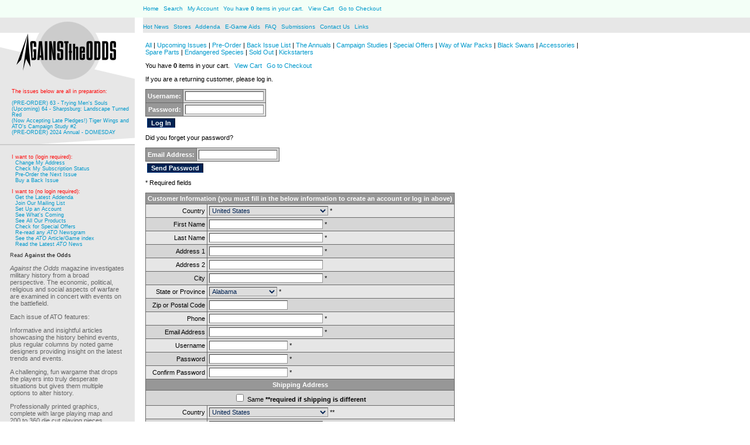

--- FILE ---
content_type: text/html;charset=UTF-8
request_url: https://www.atomagazine.com/OrderForm.cfm?cart=7262205
body_size: 29380
content:


<html><!-- InstanceBegin template="/Templates/basepage.dwt.cfm" codeOutsideHTMLIsLocked="false" -->  

<head>
<!-- InstanceBeginEditable name="doctitle" -->
<title>Against the Odds</title>
<!-- InstanceEndEditable -->
<meta http-equiv="Content-Type" content="text/html; charset=utf-8" />
<link rel="stylesheet" href="ato_01.css" />
<script src="/js-global/FancyZoom.js" type="text/javascript"></script>
<script src="/js-global/FancyZoomHTML.js" type="text/javascript"></script>
<style type="text/css">
<!--
.style2 {
	font-size: xx-small;
	padding-top: 0px;
	color: #999999;
}
-->
</style>
<!-- InstanceBeginEditable name="head" -->


<link href="cw3/Assets/css/cartweaver.css" rel="stylesheet" type="text/css">
<!-- InstanceEndEditable -->

<script language="JavaScript">
<!-- Begin
// Script by TrÃ¥nn: http://come.to/tronds
// Courtesy of SimplytheBest.net - http://simplythebest.net/scripts/

var initialsubj="Neat item on this ATO Magazine page"
var initialmsg="Hi:\n\n You may want to check out this webpage on the Against the Odds Magazine site: "+window.location
var good;
function checkEmailAddress(field) {

var goodEmail = field.value.match(/\b(^(\S+@).+((\.com)|(\.net)|(\.edu)|(\.mil)|(\.gov)|(\.org)|(\.info)|(\.sex)|(\.biz)|(\.aero)|(\.coop)|(\.museum)|(\.name)|(\.pro)|(\..{2,2}))$)\b/gi);
if (goodEmail) {
good = true;
}
else {
alert('Please enter a valid email address.');
field.focus();
field.select();
good = false;
   }
}
u = window.location;
function mailThisUrl() {
good = false
checkEmailAddress(document.eMailer.email);
if (good) {

//window.location = "mailto:"+document.eMailer.email.value+"?subject="+initialsubj+"&body="+document.title+" "+u;
window.location = "mailto:"+document.eMailer.email.value+"?subject="+initialsubj+"&body="+initialmsg
   }
}
//  End -->
</script>
	
<script src='https://www.google.com/recaptcha/api.js'></script>
	<!-- Global site tag (gtag.js) - Google Analytics -->
<script async src="https://www.googletagmanager.com/gtag/js?id=G-W5LXY4SHK2"></script>
<script>
  window.dataLayer = window.dataLayer || [];
  function gtag(){dataLayer.push(arguments);}
  gtag('js', new Date());

  gtag('config', 'G-W5LXY4SHK2');
</script>

<script language="JavaScript" src="cw3/Assets/scripts/dropdowns.js" type="text/javascript"></script>
<script language="JavaScript" type="text/javascript">
	var arrDynaList = new Array();
	var arrDL1 = new Array();
	var arrDL2 = new Array();
	
	arrDL1[1] = "cstCountry";
	arrDL1[2] = "PlaceOrder";
	arrDL1[3] = "cstStateProv";
	arrDL1[4] = "PlaceOrder";
	arrDL1[5] = arrDynaList;
	arrDL2[1] = "cstShpCountry";
	arrDL2[2] = "PlaceOrder";
	arrDL2[3] = "cstShpStateProv";
	arrDL2[4] = "PlaceOrder";
	arrDL2[5] = arrDynaList;
	//Explanation:
	//Element 1: Parent relationship
	//Element 2: Child Label
	//Element 3: Child Value
 
	arrDynaList[0] = "1";
	
	arrDynaList[1] = "Alabama";
	
	arrDynaList[2] = "1";
	
	arrDynaList[3] = "1";
	
	arrDynaList[4] = "Alaska";
	
	arrDynaList[5] = "2";
	
	arrDynaList[6] = "1";
	
	arrDynaList[7] = "Arizona";
	
	arrDynaList[8] = "3";
	
	arrDynaList[9] = "1";
	
	arrDynaList[10] = "Arkansas";
	
	arrDynaList[11] = "4";
	
	arrDynaList[12] = "1";
	
	arrDynaList[13] = "California";
	
	arrDynaList[14] = "5";
	
	arrDynaList[15] = "1";
	
	arrDynaList[16] = "Colorado";
	
	arrDynaList[17] = "6";
	
	arrDynaList[18] = "1";
	
	arrDynaList[19] = "Connecticut";
	
	arrDynaList[20] = "7";
	
	arrDynaList[21] = "1";
	
	arrDynaList[22] = "Delaware";
	
	arrDynaList[23] = "8";
	
	arrDynaList[24] = "1";
	
	arrDynaList[25] = "District of Columbia";
	
	arrDynaList[26] = "77";
	
	arrDynaList[27] = "1";
	
	arrDynaList[28] = "Florida";
	
	arrDynaList[29] = "9";
	
	arrDynaList[30] = "1";
	
	arrDynaList[31] = "Georgia";
	
	arrDynaList[32] = "10";
	
	arrDynaList[33] = "1";
	
	arrDynaList[34] = "Hawaii";
	
	arrDynaList[35] = "11";
	
	arrDynaList[36] = "1";
	
	arrDynaList[37] = "Idaho";
	
	arrDynaList[38] = "12";
	
	arrDynaList[39] = "1";
	
	arrDynaList[40] = "Illinois";
	
	arrDynaList[41] = "13";
	
	arrDynaList[42] = "1";
	
	arrDynaList[43] = "Indiana";
	
	arrDynaList[44] = "14";
	
	arrDynaList[45] = "1";
	
	arrDynaList[46] = "Iowa";
	
	arrDynaList[47] = "15";
	
	arrDynaList[48] = "1";
	
	arrDynaList[49] = "Kansas";
	
	arrDynaList[50] = "16";
	
	arrDynaList[51] = "1";
	
	arrDynaList[52] = "Kentucky";
	
	arrDynaList[53] = "17";
	
	arrDynaList[54] = "1";
	
	arrDynaList[55] = "Louisiana";
	
	arrDynaList[56] = "18";
	
	arrDynaList[57] = "1";
	
	arrDynaList[58] = "Maine";
	
	arrDynaList[59] = "19";
	
	arrDynaList[60] = "1";
	
	arrDynaList[61] = "Maryland";
	
	arrDynaList[62] = "20";
	
	arrDynaList[63] = "1";
	
	arrDynaList[64] = "Massachusetts";
	
	arrDynaList[65] = "21";
	
	arrDynaList[66] = "1";
	
	arrDynaList[67] = "Michigan";
	
	arrDynaList[68] = "22";
	
	arrDynaList[69] = "1";
	
	arrDynaList[70] = "Minnesota";
	
	arrDynaList[71] = "23";
	
	arrDynaList[72] = "1";
	
	arrDynaList[73] = "Mississippi";
	
	arrDynaList[74] = "24";
	
	arrDynaList[75] = "1";
	
	arrDynaList[76] = "Missouri";
	
	arrDynaList[77] = "25";
	
	arrDynaList[78] = "1";
	
	arrDynaList[79] = "Montana";
	
	arrDynaList[80] = "26";
	
	arrDynaList[81] = "1";
	
	arrDynaList[82] = "Nebraska";
	
	arrDynaList[83] = "27";
	
	arrDynaList[84] = "1";
	
	arrDynaList[85] = "Nevada";
	
	arrDynaList[86] = "28";
	
	arrDynaList[87] = "1";
	
	arrDynaList[88] = "New Hampshire";
	
	arrDynaList[89] = "29";
	
	arrDynaList[90] = "1";
	
	arrDynaList[91] = "New Jersey";
	
	arrDynaList[92] = "30";
	
	arrDynaList[93] = "1";
	
	arrDynaList[94] = "New Mexico";
	
	arrDynaList[95] = "31";
	
	arrDynaList[96] = "1";
	
	arrDynaList[97] = "New York";
	
	arrDynaList[98] = "32";
	
	arrDynaList[99] = "1";
	
	arrDynaList[100] = "North Carolina";
	
	arrDynaList[101] = "33";
	
	arrDynaList[102] = "1";
	
	arrDynaList[103] = "North Dakota";
	
	arrDynaList[104] = "34";
	
	arrDynaList[105] = "1";
	
	arrDynaList[106] = "Ohio";
	
	arrDynaList[107] = "35";
	
	arrDynaList[108] = "1";
	
	arrDynaList[109] = "Oklahoma";
	
	arrDynaList[110] = "36";
	
	arrDynaList[111] = "1";
	
	arrDynaList[112] = "Oregon";
	
	arrDynaList[113] = "37";
	
	arrDynaList[114] = "1";
	
	arrDynaList[115] = "Pennsylvania";
	
	arrDynaList[116] = "38";
	
	arrDynaList[117] = "1";
	
	arrDynaList[118] = "Rhode Island";
	
	arrDynaList[119] = "39";
	
	arrDynaList[120] = "1";
	
	arrDynaList[121] = "South Carolina";
	
	arrDynaList[122] = "40";
	
	arrDynaList[123] = "1";
	
	arrDynaList[124] = "South Dakota";
	
	arrDynaList[125] = "41";
	
	arrDynaList[126] = "1";
	
	arrDynaList[127] = "Tennessee";
	
	arrDynaList[128] = "42";
	
	arrDynaList[129] = "1";
	
	arrDynaList[130] = "Texas";
	
	arrDynaList[131] = "43";
	
	arrDynaList[132] = "1";
	
	arrDynaList[133] = "Utah";
	
	arrDynaList[134] = "44";
	
	arrDynaList[135] = "1";
	
	arrDynaList[136] = "Vermont";
	
	arrDynaList[137] = "45";
	
	arrDynaList[138] = "1";
	
	arrDynaList[139] = "Virginia";
	
	arrDynaList[140] = "46";
	
	arrDynaList[141] = "1";
	
	arrDynaList[142] = "Washington";
	
	arrDynaList[143] = "47";
	
	arrDynaList[144] = "1";
	
	arrDynaList[145] = "West Virginia";
	
	arrDynaList[146] = "48";
	
	arrDynaList[147] = "1";
	
	arrDynaList[148] = "Wisconsin";
	
	arrDynaList[149] = "49";
	
	arrDynaList[150] = "1";
	
	arrDynaList[151] = "Wyoming";
	
	arrDynaList[152] = "50";
	
	arrDynaList[153] = "477";
	
	arrDynaList[154] = "AE";
	
	arrDynaList[155] = "308";
	
	arrDynaList[156] = "477";
	
	arrDynaList[157] = "AP";
	
	arrDynaList[158] = "307";
	
	arrDynaList[159] = "2";
	
	arrDynaList[160] = "American Samoa";
	
	arrDynaList[161] = "62";
	
	arrDynaList[162] = "2";
	
	arrDynaList[163] = "Fed. Micronesia";
	
	arrDynaList[164] = "63";
	
	arrDynaList[165] = "2";
	
	arrDynaList[166] = "Guam";
	
	arrDynaList[167] = "64";
	
	arrDynaList[168] = "2";
	
	arrDynaList[169] = "Marshall Islands";
	
	arrDynaList[170] = "65";
	
	arrDynaList[171] = "2";
	
	arrDynaList[172] = "N. Mariana Is.";
	
	arrDynaList[173] = "66";
	
	arrDynaList[174] = "2";
	
	arrDynaList[175] = "Palau Island";
	
	arrDynaList[176] = "67";
	
	arrDynaList[177] = "2";
	
	arrDynaList[178] = "Puerto Rico";
	
	arrDynaList[179] = "68";
	
	arrDynaList[180] = "2";
	
	arrDynaList[181] = "Virgin Islands";
	
	arrDynaList[182] = "69";
	
	arrDynaList[183] = "3";
	
	arrDynaList[184] = "Alberta";
	
	arrDynaList[185] = "78";
	
	arrDynaList[186] = "3";
	
	arrDynaList[187] = "British Columbia";
	
	arrDynaList[188] = "51";
	
	arrDynaList[189] = "3";
	
	arrDynaList[190] = "Manitoba";
	
	arrDynaList[191] = "52";
	
	arrDynaList[192] = "3";
	
	arrDynaList[193] = "New Brunswick";
	
	arrDynaList[194] = "54";
	
	arrDynaList[195] = "3";
	
	arrDynaList[196] = "Newfoundland";
	
	arrDynaList[197] = "53";
	
	arrDynaList[198] = "3";
	
	arrDynaList[199] = "Northwest Territories";
	
	arrDynaList[200] = "55";
	
	arrDynaList[201] = "3";
	
	arrDynaList[202] = "Nova Scotia";
	
	arrDynaList[203] = "56";
	
	arrDynaList[204] = "3";
	
	arrDynaList[205] = "Ontario";
	
	arrDynaList[206] = "57";
	
	arrDynaList[207] = "3";
	
	arrDynaList[208] = "Prince Edward Island";
	
	arrDynaList[209] = "58";
	
	arrDynaList[210] = "3";
	
	arrDynaList[211] = "Quebec";
	
	arrDynaList[212] = "59";
	
	arrDynaList[213] = "3";
	
	arrDynaList[214] = "Saskatchewan";
	
	arrDynaList[215] = "60";
	
	arrDynaList[216] = "3";
	
	arrDynaList[217] = "Territory of Nunavut";
	
	arrDynaList[218] = "79";
	
	arrDynaList[219] = "3";
	
	arrDynaList[220] = "Yukon";
	
	arrDynaList[221] = "61";
	
	arrDynaList[222] = "5";
	
	arrDynaList[223] = "None";
	
	arrDynaList[224] = "71";
	
	arrDynaList[225] = "251";
	
	arrDynaList[226] = "None";
	
	arrDynaList[227] = "80";
	
	arrDynaList[228] = "252";
	
	arrDynaList[229] = "None";
	
	arrDynaList[230] = "81";
	
	arrDynaList[231] = "253";
	
	arrDynaList[232] = "None";
	
	arrDynaList[233] = "82";
	
	arrDynaList[234] = "254";
	
	arrDynaList[235] = "None";
	
	arrDynaList[236] = "83";
	
	arrDynaList[237] = "255";
	
	arrDynaList[238] = "None";
	
	arrDynaList[239] = "84";
	
	arrDynaList[240] = "256";
	
	arrDynaList[241] = "None";
	
	arrDynaList[242] = "85";
	
	arrDynaList[243] = "257";
	
	arrDynaList[244] = "None";
	
	arrDynaList[245] = "86";
	
	arrDynaList[246] = "258";
	
	arrDynaList[247] = "None";
	
	arrDynaList[248] = "87";
	
	arrDynaList[249] = "259";
	
	arrDynaList[250] = "None";
	
	arrDynaList[251] = "88";
	
	arrDynaList[252] = "260";
	
	arrDynaList[253] = "None";
	
	arrDynaList[254] = "89";
	
	arrDynaList[255] = "261";
	
	arrDynaList[256] = "None";
	
	arrDynaList[257] = "90";
	
	arrDynaList[258] = "262";
	
	arrDynaList[259] = "None";
	
	arrDynaList[260] = "91";
	
	arrDynaList[261] = "263";
	
	arrDynaList[262] = "Australian Capital Territory";
	
	arrDynaList[263] = "310";
	
	arrDynaList[264] = "263";
	
	arrDynaList[265] = "New South Wales";
	
	arrDynaList[266] = "311";
	
	arrDynaList[267] = "263";
	
	arrDynaList[268] = "Northern Territory";
	
	arrDynaList[269] = "314";
	
	arrDynaList[270] = "263";
	
	arrDynaList[271] = "Queensland";
	
	arrDynaList[272] = "313";
	
	arrDynaList[273] = "263";
	
	arrDynaList[274] = "South Australia";
	
	arrDynaList[275] = "312";
	
	arrDynaList[276] = "263";
	
	arrDynaList[277] = "Tasmania";
	
	arrDynaList[278] = "316";
	
	arrDynaList[279] = "263";
	
	arrDynaList[280] = "Victoria";
	
	arrDynaList[281] = "309";
	
	arrDynaList[282] = "263";
	
	arrDynaList[283] = "Western Australia";
	
	arrDynaList[284] = "315";
	
	arrDynaList[285] = "264";
	
	arrDynaList[286] = "None";
	
	arrDynaList[287] = "93";
	
	arrDynaList[288] = "265";
	
	arrDynaList[289] = "None";
	
	arrDynaList[290] = "94";
	
	arrDynaList[291] = "266";
	
	arrDynaList[292] = "None";
	
	arrDynaList[293] = "95";
	
	arrDynaList[294] = "267";
	
	arrDynaList[295] = "None";
	
	arrDynaList[296] = "96";
	
	arrDynaList[297] = "268";
	
	arrDynaList[298] = "None";
	
	arrDynaList[299] = "97";
	
	arrDynaList[300] = "269";
	
	arrDynaList[301] = "None";
	
	arrDynaList[302] = "98";
	
	arrDynaList[303] = "270";
	
	arrDynaList[304] = "None";
	
	arrDynaList[305] = "99";
	
	arrDynaList[306] = "7";
	
	arrDynaList[307] = "None";
	
	arrDynaList[308] = "73";
	
	arrDynaList[309] = "271";
	
	arrDynaList[310] = "None";
	
	arrDynaList[311] = "100";
	
	arrDynaList[312] = "272";
	
	arrDynaList[313] = "None";
	
	arrDynaList[314] = "101";
	
	arrDynaList[315] = "273";
	
	arrDynaList[316] = "None";
	
	arrDynaList[317] = "102";
	
	arrDynaList[318] = "274";
	
	arrDynaList[319] = "None";
	
	arrDynaList[320] = "103";
	
	arrDynaList[321] = "275";
	
	arrDynaList[322] = "None";
	
	arrDynaList[323] = "104";
	
	arrDynaList[324] = "276";
	
	arrDynaList[325] = "None";
	
	arrDynaList[326] = "105";
	
	arrDynaList[327] = "277";
	
	arrDynaList[328] = "None";
	
	arrDynaList[329] = "106";
	
	arrDynaList[330] = "278";
	
	arrDynaList[331] = "None";
	
	arrDynaList[332] = "107";
	
	arrDynaList[333] = "279";
	
	arrDynaList[334] = "None";
	
	arrDynaList[335] = "108";
	
	arrDynaList[336] = "280";
	
	arrDynaList[337] = "None";
	
	arrDynaList[338] = "109";
	
	arrDynaList[339] = "281";
	
	arrDynaList[340] = "None";
	
	arrDynaList[341] = "110";
	
	arrDynaList[342] = "282";
	
	arrDynaList[343] = "None";
	
	arrDynaList[344] = "111";
	
	arrDynaList[345] = "283";
	
	arrDynaList[346] = "None";
	
	arrDynaList[347] = "112";
	
	arrDynaList[348] = "284";
	
	arrDynaList[349] = "None";
	
	arrDynaList[350] = "113";
	
	arrDynaList[351] = "285";
	
	arrDynaList[352] = "None";
	
	arrDynaList[353] = "114";
	
	arrDynaList[354] = "286";
	
	arrDynaList[355] = "None";
	
	arrDynaList[356] = "115";
	
	arrDynaList[357] = "287";
	
	arrDynaList[358] = "None";
	
	arrDynaList[359] = "116";
	
	arrDynaList[360] = "288";
	
	arrDynaList[361] = "None";
	
	arrDynaList[362] = "117";
	
	arrDynaList[363] = "289";
	
	arrDynaList[364] = "None";
	
	arrDynaList[365] = "118";
	
	arrDynaList[366] = "290";
	
	arrDynaList[367] = "None";
	
	arrDynaList[368] = "119";
	
	arrDynaList[369] = "291";
	
	arrDynaList[370] = "None";
	
	arrDynaList[371] = "120";
	
	arrDynaList[372] = "292";
	
	arrDynaList[373] = "None";
	
	arrDynaList[374] = "121";
	
	arrDynaList[375] = "293";
	
	arrDynaList[376] = "None";
	
	arrDynaList[377] = "122";
	
	arrDynaList[378] = "294";
	
	arrDynaList[379] = "None";
	
	arrDynaList[380] = "123";
	
	arrDynaList[381] = "295";
	
	arrDynaList[382] = "None";
	
	arrDynaList[383] = "124";
	
	arrDynaList[384] = "296";
	
	arrDynaList[385] = "None";
	
	arrDynaList[386] = "125";
	
	arrDynaList[387] = "297";
	
	arrDynaList[388] = "None";
	
	arrDynaList[389] = "126";
	
	arrDynaList[390] = "298";
	
	arrDynaList[391] = "None";
	
	arrDynaList[392] = "127";
	
	arrDynaList[393] = "299";
	
	arrDynaList[394] = "None";
	
	arrDynaList[395] = "128";
	
	arrDynaList[396] = "301";
	
	arrDynaList[397] = "None";
	
	arrDynaList[398] = "130";
	
	arrDynaList[399] = "302";
	
	arrDynaList[400] = "None";
	
	arrDynaList[401] = "131";
	
	arrDynaList[402] = "303";
	
	arrDynaList[403] = "None";
	
	arrDynaList[404] = "132";
	
	arrDynaList[405] = "304";
	
	arrDynaList[406] = "None";
	
	arrDynaList[407] = "133";
	
	arrDynaList[408] = "305";
	
	arrDynaList[409] = "None";
	
	arrDynaList[410] = "134";
	
	arrDynaList[411] = "306";
	
	arrDynaList[412] = "None";
	
	arrDynaList[413] = "135";
	
	arrDynaList[414] = "307";
	
	arrDynaList[415] = "None";
	
	arrDynaList[416] = "136";
	
	arrDynaList[417] = "308";
	
	arrDynaList[418] = "None";
	
	arrDynaList[419] = "137";
	
	arrDynaList[420] = "309";
	
	arrDynaList[421] = "None";
	
	arrDynaList[422] = "138";
	
	arrDynaList[423] = "310";
	
	arrDynaList[424] = "None";
	
	arrDynaList[425] = "139";
	
	arrDynaList[426] = "311";
	
	arrDynaList[427] = "None";
	
	arrDynaList[428] = "140";
	
	arrDynaList[429] = "312";
	
	arrDynaList[430] = "None";
	
	arrDynaList[431] = "141";
	
	arrDynaList[432] = "313";
	
	arrDynaList[433] = "None";
	
	arrDynaList[434] = "142";
	
	arrDynaList[435] = "314";
	
	arrDynaList[436] = "None";
	
	arrDynaList[437] = "143";
	
	arrDynaList[438] = "315";
	
	arrDynaList[439] = "None";
	
	arrDynaList[440] = "144";
	
	arrDynaList[441] = "316";
	
	arrDynaList[442] = "None";
	
	arrDynaList[443] = "145";
	
	arrDynaList[444] = "318";
	
	arrDynaList[445] = "None";
	
	arrDynaList[446] = "147";
	
	arrDynaList[447] = "317";
	
	arrDynaList[448] = "None";
	
	arrDynaList[449] = "146";
	
	arrDynaList[450] = "319";
	
	arrDynaList[451] = "None";
	
	arrDynaList[452] = "148";
	
	arrDynaList[453] = "320";
	
	arrDynaList[454] = "None";
	
	arrDynaList[455] = "149";
	
	arrDynaList[456] = "6";
	
	arrDynaList[457] = "None";
	
	arrDynaList[458] = "72";
	
	arrDynaList[459] = "321";
	
	arrDynaList[460] = "None";
	
	arrDynaList[461] = "150";
	
	arrDynaList[462] = "322";
	
	arrDynaList[463] = "None";
	
	arrDynaList[464] = "151";
	
	arrDynaList[465] = "323";
	
	arrDynaList[466] = "None";
	
	arrDynaList[467] = "152";
	
	arrDynaList[468] = "324";
	
	arrDynaList[469] = "None";
	
	arrDynaList[470] = "153";
	
	arrDynaList[471] = "325";
	
	arrDynaList[472] = "None";
	
	arrDynaList[473] = "154";
	
	arrDynaList[474] = "326";
	
	arrDynaList[475] = "None";
	
	arrDynaList[476] = "155";
	
	arrDynaList[477] = "8";
	
	arrDynaList[478] = "None";
	
	arrDynaList[479] = "74";
	
	arrDynaList[480] = "327";
	
	arrDynaList[481] = "None";
	
	arrDynaList[482] = "156";
	
	arrDynaList[483] = "328";
	
	arrDynaList[484] = "None";
	
	arrDynaList[485] = "157";
	
	arrDynaList[486] = "329";
	
	arrDynaList[487] = "None";
	
	arrDynaList[488] = "158";
	
	arrDynaList[489] = "330";
	
	arrDynaList[490] = "None";
	
	arrDynaList[491] = "159";
	
	arrDynaList[492] = "331";
	
	arrDynaList[493] = "None";
	
	arrDynaList[494] = "160";
	
	arrDynaList[495] = "332";
	
	arrDynaList[496] = "None";
	
	arrDynaList[497] = "161";
	
	arrDynaList[498] = "333";
	
	arrDynaList[499] = "None";
	
	arrDynaList[500] = "162";
	
	arrDynaList[501] = "334";
	
	arrDynaList[502] = "None";
	
	arrDynaList[503] = "163";
	
	arrDynaList[504] = "335";
	
	arrDynaList[505] = "None";
	
	arrDynaList[506] = "164";
	
	arrDynaList[507] = "336";
	
	arrDynaList[508] = "None";
	
	arrDynaList[509] = "165";
	
	arrDynaList[510] = "337";
	
	arrDynaList[511] = "None";
	
	arrDynaList[512] = "166";
	
	arrDynaList[513] = "338";
	
	arrDynaList[514] = "None";
	
	arrDynaList[515] = "167";
	
	arrDynaList[516] = "339";
	
	arrDynaList[517] = "None";
	
	arrDynaList[518] = "168";
	
	arrDynaList[519] = "340";
	
	arrDynaList[520] = "None";
	
	arrDynaList[521] = "169";
	
	arrDynaList[522] = "341";
	
	arrDynaList[523] = "None";
	
	arrDynaList[524] = "170";
	
	arrDynaList[525] = "342";
	
	arrDynaList[526] = "None";
	
	arrDynaList[527] = "171";
	
	arrDynaList[528] = "343";
	
	arrDynaList[529] = "None";
	
	arrDynaList[530] = "172";
	
	arrDynaList[531] = "344";
	
	arrDynaList[532] = "None";
	
	arrDynaList[533] = "173";
	
	arrDynaList[534] = "345";
	
	arrDynaList[535] = "None";
	
	arrDynaList[536] = "174";
	
	arrDynaList[537] = "346";
	
	arrDynaList[538] = "None";
	
	arrDynaList[539] = "175";
	
	arrDynaList[540] = "347";
	
	arrDynaList[541] = "None";
	
	arrDynaList[542] = "176";
	
	arrDynaList[543] = "348";
	
	arrDynaList[544] = "None";
	
	arrDynaList[545] = "177";
	
	arrDynaList[546] = "349";
	
	arrDynaList[547] = "None";
	
	arrDynaList[548] = "178";
	
	arrDynaList[549] = "350";
	
	arrDynaList[550] = "None";
	
	arrDynaList[551] = "179";
	
	arrDynaList[552] = "351";
	
	arrDynaList[553] = "None";
	
	arrDynaList[554] = "180";
	
	arrDynaList[555] = "4";
	
	arrDynaList[556] = "None";
	
	arrDynaList[557] = "70";
	
	arrDynaList[558] = "352";
	
	arrDynaList[559] = "None";
	
	arrDynaList[560] = "181";
	
	arrDynaList[561] = "353";
	
	arrDynaList[562] = "None";
	
	arrDynaList[563] = "182";
	
	arrDynaList[564] = "354";
	
	arrDynaList[565] = "None";
	
	arrDynaList[566] = "183";
	
	arrDynaList[567] = "355";
	
	arrDynaList[568] = "None";
	
	arrDynaList[569] = "184";
	
	arrDynaList[570] = "356";
	
	arrDynaList[571] = "None";
	
	arrDynaList[572] = "185";
	
	arrDynaList[573] = "357";
	
	arrDynaList[574] = "None";
	
	arrDynaList[575] = "186";
	
	arrDynaList[576] = "358";
	
	arrDynaList[577] = "None";
	
	arrDynaList[578] = "187";
	
	arrDynaList[579] = "359";
	
	arrDynaList[580] = "None";
	
	arrDynaList[581] = "188";
	
	arrDynaList[582] = "360";
	
	arrDynaList[583] = "None";
	
	arrDynaList[584] = "189";
	
	arrDynaList[585] = "361";
	
	arrDynaList[586] = "None";
	
	arrDynaList[587] = "190";
	
	arrDynaList[588] = "362";
	
	arrDynaList[589] = "None";
	
	arrDynaList[590] = "191";
	
	arrDynaList[591] = "363";
	
	arrDynaList[592] = "None";
	
	arrDynaList[593] = "192";
	
	arrDynaList[594] = "364";
	
	arrDynaList[595] = "None";
	
	arrDynaList[596] = "193";
	
	arrDynaList[597] = "365";
	
	arrDynaList[598] = "None";
	
	arrDynaList[599] = "194";
	
	arrDynaList[600] = "366";
	
	arrDynaList[601] = "None";
	
	arrDynaList[602] = "195";
	
	arrDynaList[603] = "367";
	
	arrDynaList[604] = "None";
	
	arrDynaList[605] = "196";
	
	arrDynaList[606] = "368";
	
	arrDynaList[607] = "None";
	
	arrDynaList[608] = "197";
	
	arrDynaList[609] = "369";
	
	arrDynaList[610] = "None";
	
	arrDynaList[611] = "198";
	
	arrDynaList[612] = "370";
	
	arrDynaList[613] = "None";
	
	arrDynaList[614] = "199";
	
	arrDynaList[615] = "371";
	
	arrDynaList[616] = "None";
	
	arrDynaList[617] = "200";
	
	arrDynaList[618] = "372";
	
	arrDynaList[619] = "None";
	
	arrDynaList[620] = "201";
	
	arrDynaList[621] = "373";
	
	arrDynaList[622] = "None";
	
	arrDynaList[623] = "202";
	
	arrDynaList[624] = "374";
	
	arrDynaList[625] = "None";
	
	arrDynaList[626] = "203";
	
	arrDynaList[627] = "375";
	
	arrDynaList[628] = "None";
	
	arrDynaList[629] = "204";
	
	arrDynaList[630] = "376";
	
	arrDynaList[631] = "None";
	
	arrDynaList[632] = "205";
	
	arrDynaList[633] = "377";
	
	arrDynaList[634] = "None";
	
	arrDynaList[635] = "206";
	
	arrDynaList[636] = "378";
	
	arrDynaList[637] = "None";
	
	arrDynaList[638] = "207";
	
	arrDynaList[639] = "379";
	
	arrDynaList[640] = "None";
	
	arrDynaList[641] = "208";
	
	arrDynaList[642] = "380";
	
	arrDynaList[643] = "None";
	
	arrDynaList[644] = "209";
	
	arrDynaList[645] = "381";
	
	arrDynaList[646] = "None";
	
	arrDynaList[647] = "210";
	
	arrDynaList[648] = "382";
	
	arrDynaList[649] = "None";
	
	arrDynaList[650] = "211";
	
	arrDynaList[651] = "383";
	
	arrDynaList[652] = "None";
	
	arrDynaList[653] = "212";
	
	arrDynaList[654] = "384";
	
	arrDynaList[655] = "None";
	
	arrDynaList[656] = "213";
	
	arrDynaList[657] = "385";
	
	arrDynaList[658] = "None";
	
	arrDynaList[659] = "214";
	
	arrDynaList[660] = "386";
	
	arrDynaList[661] = "None";
	
	arrDynaList[662] = "215";
	
	arrDynaList[663] = "387";
	
	arrDynaList[664] = "None";
	
	arrDynaList[665] = "216";
	
	arrDynaList[666] = "388";
	
	arrDynaList[667] = "None";
	
	arrDynaList[668] = "217";
	
	arrDynaList[669] = "389";
	
	arrDynaList[670] = "None";
	
	arrDynaList[671] = "218";
	
	arrDynaList[672] = "390";
	
	arrDynaList[673] = "None";
	
	arrDynaList[674] = "219";
	
	arrDynaList[675] = "391";
	
	arrDynaList[676] = "None";
	
	arrDynaList[677] = "220";
	
	arrDynaList[678] = "392";
	
	arrDynaList[679] = "None";
	
	arrDynaList[680] = "221";
	
	arrDynaList[681] = "393";
	
	arrDynaList[682] = "None";
	
	arrDynaList[683] = "222";
	
	arrDynaList[684] = "394";
	
	arrDynaList[685] = "None";
	
	arrDynaList[686] = "223";
	
	arrDynaList[687] = "395";
	
	arrDynaList[688] = "None";
	
	arrDynaList[689] = "224";
	
	arrDynaList[690] = "396";
	
	arrDynaList[691] = "None";
	
	arrDynaList[692] = "225";
	
	arrDynaList[693] = "397";
	
	arrDynaList[694] = "None";
	
	arrDynaList[695] = "226";
	
	arrDynaList[696] = "398";
	
	arrDynaList[697] = "None";
	
	arrDynaList[698] = "227";
	
	arrDynaList[699] = "399";
	
	arrDynaList[700] = "None";
	
	arrDynaList[701] = "228";
	
	arrDynaList[702] = "400";
	
	arrDynaList[703] = "None";
	
	arrDynaList[704] = "229";
	
	arrDynaList[705] = "401";
	
	arrDynaList[706] = "None";
	
	arrDynaList[707] = "230";
	
	arrDynaList[708] = "402";
	
	arrDynaList[709] = "None";
	
	arrDynaList[710] = "231";
	
	arrDynaList[711] = "403";
	
	arrDynaList[712] = "None";
	
	arrDynaList[713] = "232";
	
	arrDynaList[714] = "404";
	
	arrDynaList[715] = "None";
	
	arrDynaList[716] = "233";
	
	arrDynaList[717] = "405";
	
	arrDynaList[718] = "None";
	
	arrDynaList[719] = "234";
	
	arrDynaList[720] = "406";
	
	arrDynaList[721] = "None";
	
	arrDynaList[722] = "235";
	
	arrDynaList[723] = "407";
	
	arrDynaList[724] = "None";
	
	arrDynaList[725] = "236";
	
	arrDynaList[726] = "408";
	
	arrDynaList[727] = "None";
	
	arrDynaList[728] = "237";
	
	arrDynaList[729] = "409";
	
	arrDynaList[730] = "None";
	
	arrDynaList[731] = "238";
	
	arrDynaList[732] = "410";
	
	arrDynaList[733] = "None";
	
	arrDynaList[734] = "239";
	
	arrDynaList[735] = "411";
	
	arrDynaList[736] = "None";
	
	arrDynaList[737] = "240";
	
	arrDynaList[738] = "412";
	
	arrDynaList[739] = "None";
	
	arrDynaList[740] = "241";
	
	arrDynaList[741] = "413";
	
	arrDynaList[742] = "None";
	
	arrDynaList[743] = "242";
	
	arrDynaList[744] = "414";
	
	arrDynaList[745] = "None";
	
	arrDynaList[746] = "243";
	
	arrDynaList[747] = "415";
	
	arrDynaList[748] = "None";
	
	arrDynaList[749] = "244";
	
	arrDynaList[750] = "416";
	
	arrDynaList[751] = "None";
	
	arrDynaList[752] = "245";
	
	arrDynaList[753] = "417";
	
	arrDynaList[754] = "None";
	
	arrDynaList[755] = "246";
	
	arrDynaList[756] = "418";
	
	arrDynaList[757] = "None";
	
	arrDynaList[758] = "247";
	
	arrDynaList[759] = "419";
	
	arrDynaList[760] = "None";
	
	arrDynaList[761] = "248";
	
	arrDynaList[762] = "420";
	
	arrDynaList[763] = "None";
	
	arrDynaList[764] = "249";
	
	arrDynaList[765] = "421";
	
	arrDynaList[766] = "None";
	
	arrDynaList[767] = "250";
	
	arrDynaList[768] = "422";
	
	arrDynaList[769] = "None";
	
	arrDynaList[770] = "251";
	
	arrDynaList[771] = "423";
	
	arrDynaList[772] = "None";
	
	arrDynaList[773] = "252";
	
	arrDynaList[774] = "424";
	
	arrDynaList[775] = "None";
	
	arrDynaList[776] = "253";
	
	arrDynaList[777] = "425";
	
	arrDynaList[778] = "None";
	
	arrDynaList[779] = "254";
	
	arrDynaList[780] = "426";
	
	arrDynaList[781] = "None";
	
	arrDynaList[782] = "255";
	
	arrDynaList[783] = "427";
	
	arrDynaList[784] = "None";
	
	arrDynaList[785] = "256";
	
	arrDynaList[786] = "428";
	
	arrDynaList[787] = "None";
	
	arrDynaList[788] = "257";
	
	arrDynaList[789] = "429";
	
	arrDynaList[790] = "None";
	
	arrDynaList[791] = "258";
	
	arrDynaList[792] = "430";
	
	arrDynaList[793] = "None";
	
	arrDynaList[794] = "259";
	
	arrDynaList[795] = "431";
	
	arrDynaList[796] = "None";
	
	arrDynaList[797] = "260";
	
	arrDynaList[798] = "432";
	
	arrDynaList[799] = "None";
	
	arrDynaList[800] = "261";
	
	arrDynaList[801] = "433";
	
	arrDynaList[802] = "None";
	
	arrDynaList[803] = "262";
	
	arrDynaList[804] = "434";
	
	arrDynaList[805] = "None";
	
	arrDynaList[806] = "263";
	
	arrDynaList[807] = "435";
	
	arrDynaList[808] = "None";
	
	arrDynaList[809] = "264";
	
	arrDynaList[810] = "436";
	
	arrDynaList[811] = "None";
	
	arrDynaList[812] = "265";
	
	arrDynaList[813] = "437";
	
	arrDynaList[814] = "None";
	
	arrDynaList[815] = "266";
	
	arrDynaList[816] = "438";
	
	arrDynaList[817] = "None";
	
	arrDynaList[818] = "267";
	
	arrDynaList[819] = "439";
	
	arrDynaList[820] = "None";
	
	arrDynaList[821] = "268";
	
	arrDynaList[822] = "440";
	
	arrDynaList[823] = "None";
	
	arrDynaList[824] = "269";
	
	arrDynaList[825] = "441";
	
	arrDynaList[826] = "None";
	
	arrDynaList[827] = "270";
	
	arrDynaList[828] = "442";
	
	arrDynaList[829] = "None";
	
	arrDynaList[830] = "271";
	
	arrDynaList[831] = "443";
	
	arrDynaList[832] = "None";
	
	arrDynaList[833] = "272";
	
	arrDynaList[834] = "444";
	
	arrDynaList[835] = "None";
	
	arrDynaList[836] = "273";
	
	arrDynaList[837] = "445";
	
	arrDynaList[838] = "None";
	
	arrDynaList[839] = "274";
	
	arrDynaList[840] = "446";
	
	arrDynaList[841] = "None";
	
	arrDynaList[842] = "275";
	
	arrDynaList[843] = "447";
	
	arrDynaList[844] = "None";
	
	arrDynaList[845] = "276";
	
	arrDynaList[846] = "448";
	
	arrDynaList[847] = "None";
	
	arrDynaList[848] = "277";
	
	arrDynaList[849] = "449";
	
	arrDynaList[850] = "None";
	
	arrDynaList[851] = "278";
	
	arrDynaList[852] = "450";
	
	arrDynaList[853] = "None";
	
	arrDynaList[854] = "279";
	
	arrDynaList[855] = "451";
	
	arrDynaList[856] = "None";
	
	arrDynaList[857] = "280";
	
	arrDynaList[858] = "452";
	
	arrDynaList[859] = "None";
	
	arrDynaList[860] = "281";
	
	arrDynaList[861] = "453";
	
	arrDynaList[862] = "None";
	
	arrDynaList[863] = "282";
	
	arrDynaList[864] = "454";
	
	arrDynaList[865] = "None";
	
	arrDynaList[866] = "283";
	
	arrDynaList[867] = "455";
	
	arrDynaList[868] = "None";
	
	arrDynaList[869] = "284";
	
	arrDynaList[870] = "456";
	
	arrDynaList[871] = "None";
	
	arrDynaList[872] = "285";
	
	arrDynaList[873] = "457";
	
	arrDynaList[874] = "None";
	
	arrDynaList[875] = "286";
	
	arrDynaList[876] = "458";
	
	arrDynaList[877] = "None";
	
	arrDynaList[878] = "287";
	
	arrDynaList[879] = "459";
	
	arrDynaList[880] = "None";
	
	arrDynaList[881] = "288";
	
	arrDynaList[882] = "460";
	
	arrDynaList[883] = "None";
	
	arrDynaList[884] = "289";
	
	arrDynaList[885] = "461";
	
	arrDynaList[886] = "None";
	
	arrDynaList[887] = "290";
	
	arrDynaList[888] = "462";
	
	arrDynaList[889] = "None";
	
	arrDynaList[890] = "291";
	
	arrDynaList[891] = "463";
	
	arrDynaList[892] = "None";
	
	arrDynaList[893] = "292";
	
	arrDynaList[894] = "464";
	
	arrDynaList[895] = "None";
	
	arrDynaList[896] = "293";
	
	arrDynaList[897] = "465";
	
	arrDynaList[898] = "None";
	
	arrDynaList[899] = "294";
	
	arrDynaList[900] = "466";
	
	arrDynaList[901] = "None";
	
	arrDynaList[902] = "295";
	
	arrDynaList[903] = "467";
	
	arrDynaList[904] = "None";
	
	arrDynaList[905] = "296";
	
	arrDynaList[906] = "468";
	
	arrDynaList[907] = "None";
	
	arrDynaList[908] = "297";
	
	arrDynaList[909] = "469";
	
	arrDynaList[910] = "None";
	
	arrDynaList[911] = "298";
	
	arrDynaList[912] = "470";
	
	arrDynaList[913] = "None";
	
	arrDynaList[914] = "299";
	
	arrDynaList[915] = "471";
	
	arrDynaList[916] = "None";
	
	arrDynaList[917] = "300";
	
	arrDynaList[918] = "472";
	
	arrDynaList[919] = "None";
	
	arrDynaList[920] = "301";
	
	arrDynaList[921] = "473";
	
	arrDynaList[922] = "None";
	
	arrDynaList[923] = "302";
	
	arrDynaList[924] = "474";
	
	arrDynaList[925] = "None";
	
	arrDynaList[926] = "303";
	
	arrDynaList[927] = "475";
	
	arrDynaList[928] = "None";
	
	arrDynaList[929] = "304";
	
	arrDynaList[930] = "476";
	
	arrDynaList[931] = "None";
	
	arrDynaList[932] = "305";
	 
</script> 

</head>


<body bgcolor="#FFFFFF" leftmargin="0" topmargin="0" marginwidth="0" marginheight="0" class="ATOBodyMinus1" onLoad="setupZoom()">


<table width="100%" border="0" cellspacing="0" cellpadding="0" bgcolor="#FFFFFF">
  <tr> 
    <td width="19%" bgcolor="#F3FFF7"><img src="images/spacer.gif" width="230" height="30"></td>
    <td width="65%" valign="middle" bgcolor="#F3FFF7"> 
      <div align="left" id="topMenubar"><a href="index.cfm">Home</a> 
        <IMG SRC="images/pipe_02.gif" width="2" height="9"> <a href="search.cfm">Search</a> <IMG SRC="images/pipe_02.gif" width="2" height="9"><a href="https://www.atomagazine.com/MyAccount.cfm"> My
         Account</a>  <IMG SRC="images/pipe_02.gif" width="2" height="9">
         
        
    You have <strong>     0</strong> items in your cart. <IMG SRC="../images/pipe_02.gif" width="2" height="9">
<a href="https://www.atomagazine.com/ShowCart.cfm?cart=7262205&amp;returnurl=OrderForm%2Ecfm%3Fcart%3D7262205">View Cart</a> <IMG SRC="../images/pipe_02.gif" width="2" height="9">
<a href="https://www.atomagazine.com/OrderForm.cfm?cart=7262205">Go to Checkout</a> 
</div>    </td>
    <td width="16%" bgcolor="#F3FFF7">&nbsp;</td>
  </tr>
  <tr> 
    <td><a href="index.cfm"><img src="images/LR_atologo_01.gif" width="230" height="21" border="0"></a></td>
    <td bgcolor="E7E7E7" valign="bottom"> 
      <div align="left" id="middlemenu">
        <a href="http://www.consimworld.com/category/publisher/lps-inc/" target="_blank">Hot News</a> <img src="images/pipe_02.gif" width="2" height="9"> <a href="stores.cfm">Stores </a> <img src="images/pipe_02.gif" width="2" height="9"> 
        <a href="faq.cfm"></a><a href="errata.cfm">Addenda </a><img src="images/pipe_02.gif" width="2" height="9"> 
        <a href="game_aids.cfm">E-Game Aids </a> <img src="images/pipe_02.gif" width="2" height="9"> 
        <a href="faq.cfm">FAQ</a> <img src="images/pipe_02.gif" width="2" height="9"> 
        <a href="submissions.cfm">Submissions</a> <img src="images/pipe_02.gif" width="2" height="9"> 
        <a href="contact.cfm">Contact Us </a><IMG SRC="images/pipe_02.gif" width="2" height="9">     
        <a href="links.cfm">Links </a> </div>
    </td>
    <td bgcolor="E7E7E7">&nbsp;</td>
  </tr>
  <tr> 
    <td><a href="index.cfm"><img src="images/LR_atologo_02.gif" width="230" height="5" border="0"></a></td>
    <td bgcolor="E7E7E7"><img src="images/spacer.gif" width="529" height="1"></td>
    <td bgcolor="E7E7E7"><img src="images/spacer.gif" width="1" height="1"></td>
  </tr>
</table>
<table width="1005" border="0" cellspacing="0" cellpadding="0">
  
  <tr valign="top">
    <td width="230"><table width="230" border="0" cellspacing="0" cellpadding="0">
        <tr>
          <td><a href="index.cfm"><img src="images/LR_atologo_03.gif" width="230" height="80" border="0"></a></td>
        </tr>
        <tr bgcolor="E7E7E7">
          <td><img src="images/spacer.gif" width="1" height="15"></td>
        </tr>
        <tr valign="top">
          <td height="400" bgcolor="E7E7E7"><table width="230" border="0" cellspacing="0" cellpadding="0">
              <tr>
                <td><table width="230" border="0" cellspacing="0" cellpadding="0">
                    <tr>
                      <td width="20"><img src="images/spacer_02.gif" width="1" height="20"></td>
                      <td width="210"><p class="ATOBodyMinus1333333"><span class="redtext">The issues below are all in preparation:</span><br /><br />
                            
                      
                      	<a href="Details.cfm?ProdID=191">(PRE-ORDER) 63 - Trying Men's Souls</a><br /> 
                      
                      	<a href="Details.cfm?ProdID=202">(Upcoming) 64 - Sharpsburg: Landscape Turned Red</a><br /> 
                      
                      	<a href="Details.cfm?ProdID=198">(Now Accepting Late Pledges!) Tiger Wings and ATO's Campaign Study #2</a><br /> 
                      
                      	<a href="Details.cfm?ProdID=201">(PRE-ORDER) 2024 Annual - DOMESDAY</a><br /> 
                      
                      
                     </p>
                        </td>
                    </tr>
                </table></td>
              </tr>
              <tr>
                <td><table width="230" border="0" cellspacing="0" cellpadding="0">
                    <tr bgcolor="E7E7E7">
                      <td><img src="images/dogear_05.gif" width="230" height="15"></td>
                    </tr>
                    <tr bgcolor="#CCCCCC">
                      <td><img src="images/spacer.gif" width="230" height="2" border="0"></td>
                    </tr>
                </table></td>
              </tr>
              <tr>
                <td><img src="images/spacer.gif" width="1" height="15">
                    <table width="230" border="0" cellspacing="0" cellpadding="0">
                      <tr>
                        <td width="20"><img src="images/spacer.gif" width="1" height="20"></td>
                        <td width="210" valign="top">
                        	<p class="ATOBodyMinus1Gray">
                        	&nbsp;<span class="redtext">I want to (login required):</span><br>
                            &nbsp;&nbsp;&nbsp;<a href="https://www.atomagazine.com/MyAccount.cfm">Change My Address</a><br>
                            &nbsp;&nbsp;&nbsp;<a href="https://www.atomagazine.com/MyAccount.cfm">Check My Subscription Status</a><br>
                            	&nbsp;&nbsp;&nbsp;<a href="Results.cfm?category=18">Pre-Order the Next Issue</a><br>
                               
                                &nbsp;&nbsp;&nbsp;<a href="Results.cfm?category=4">Buy a Back Issue</a><br>
                                <!--&nbsp;&nbsp;&nbsp;<a href="Results.cfm?category=5">Buy Game Boxes</a><br>-->
 							</p>
                            <p class="ATOBodyMinus1Gray">
                        	&nbsp;<span class="redtext">I want to (no login required):</span> <br>
								&nbsp;&nbsp;&nbsp;<a href="errata.cfm">Get the Latest Addenda</a><br>
								&nbsp;&nbsp;&nbsp;<a href="MyAccount.cfm#regAnchor">Join Our Mailing List</a><br>
								&nbsp;&nbsp;&nbsp;<a href="MyAccount.cfm#regAnchor">Set Up an Account</a><br>			
                            	&nbsp;&nbsp;&nbsp;<a href="Results.cfm?category=9">See What's Coming</a><br>
                                &nbsp;&nbsp;&nbsp;<a href="Results.cfm?category=0">See All Our Products</a><br>
                                &nbsp;&nbsp;&nbsp;<a href="Results.cfm?category=10">Check for Special Offers</a><br>
                                &nbsp;&nbsp;&nbsp;<a href="newsletters.cfm" target="_blank">Re-read any <em>ATO</em> Newsgram</a><br>					
                                &nbsp;&nbsp;&nbsp;<a href="http://boardgamegeek.com/wiki/page/Against_the_Odds_Article_Index#"  target="_blank">See the <em>ATO</em> Article/Game index</a><br>
								&nbsp;&nbsp;&nbsp;<a href="http://www.consimworld.com/category/publisher/lps-inc/" target="_blank">Read the Latest <em>ATO</em> News</a><br>
                        	</p>
                            <p class="ATOBodyMinus1333333">Read <b>Against the Odds</b></p>
                            <div class="ATOBodyMinus1Gray">
                          <p><i>Against the Odds</i> magazine investigates military history from a broad
                              perspective. The economic, political, religious
                              and social aspects of warfare are examined
                              in concert with events on the battlefield.</p>
                          <p> Each issue of ATO features:</p>
                          <p> Informative and insightful articles showcasing the history
                              behind events, plus regular columns by noted game
                              designers providing insight on the latest trends
                              and events.</p>
                          <p> A challenging, fun wargame that drops the players
                              into truly desperate situations but gives them
                              multiple options to alter history.</p>
                          <p> Professionally printed graphics, complete with large playing map
                              and 200 to 360 die cut playing pieces.</p>
                          <p><b class="ATOBodyMinus1333333">And much more!</b>
                              Look for <i>Against the Odds</i> to cover simulation design issues,
                              order of battle research, rule writing, play
                              testing and graphic techniques as it evolves.
                              Get yourself truly "connected" with games and
                              gaming by reading <i>Against the Odds!</i></p>
                          <p><a href="Results.cfm?category=9">Click here to see our upcoming issues</a></p>
                          </div></td>
                        <td width="20"><img src="images/spacer.gif" width="1" height="20"></td>
                      </tr>
                    </table>
                  <table width="230" border="0" cellspacing="0" cellpadding="0">
                      <tr bgcolor="E7E7E7">
                        <td><img src="images/dogear_05.gif" width="230" height="15"></td>
                      </tr>
                      <tr bgcolor="#CCCCCC">
                        <td><img src="images/spacer.gif" width="230" height="2" border="0"></td>
                      </tr>
                  </table>
                  <img src="images/spacer.gif" width="1" height="15">
                    <table width="230" border="0" cellspacing="0" cellpadding="0">
                      <tr>
                        <td width="20"><img src="images/spacer.gif" width="1" height="20"></td>
                        <td width="210" valign="top" align="left"><p class="ATOBodyMinus1Gray">As an Amazon Associate, this firm earns from qualifying purchases.</p>
                          <p class="ATOBodyMinus1Gray">&copy; 2026
                        LPS  Inc.</p></td>
                        <td width="20"><img src="images/spacer.gif" width="1" height="20"></td>
                      </tr>
                </table></td>
              </tr>
            </table>
              <table width="230" border="0" cellspacing="0" cellpadding="0">
                <tr bgcolor="E7E7E7">
                  <td><img src="images/dogear_06.gif" width="230" height="20"></td>
                </tr>
                <tr bgcolor="#FFFFFF">
                  <td><img src="images/spacer.gif" width="230" height="4" border="0"></td>
                </tr>
            </table></td>
        </tr>
    </table></td>
    <td width="20"></td>
    <td width="775" class="ATOBody" ><!-- InstanceBeginEditable name="ATOBody" -->
<p>  
			<a href="https://www.atomagazine.com/Results.cfm?category=0">All</a> 
			|  
			<a href="https://www.atomagazine.com/Results.cfm?category=9">Upcoming Issues</a> 
			|  
			<a href="https://www.atomagazine.com/Results.cfm?category=18">Pre-Order</a> 
			|  
			<a href="https://www.atomagazine.com/Results.cfm?category=4">Back Issue List </a> 
			|  
			<a href="https://www.atomagazine.com/Results.cfm?category=6">The Annuals</a> 
			|  
			<a href="https://www.atomagazine.com/Results.cfm?category=7">Campaign Studies</a> 
			|  
			<a href="https://www.atomagazine.com/Results.cfm?category=10">Special Offers</a> 
			|  
			<a href="https://www.atomagazine.com/Results.cfm?category=8">Way of War Packs</a> 
			|  
			<a href="https://www.atomagazine.com/Results.cfm?category=11">Black Swans</a> 
			|  
			<a href="https://www.atomagazine.com/Results.cfm?category=5">Accessories</a> 
			|  
			<a href="https://www.atomagazine.com/Results.cfm?category=13">Spare Parts</a> 
			|  
			<a href="https://www.atomagazine.com/Results.cfm?category=19">Endangered Species</a> 
			|  
			<a href="https://www.atomagazine.com/Results.cfm?category=14">Sold Out</a> 
			|  
			<a href="https://www.atomagazine.com/Results.cfm?category=17">Kickstarters</a> 
			</p>
<p> You have <strong>     0</strong> items in your cart. <IMG SRC="../images/pipe_02.gif" width="2" height="9">
<a href="https://www.atomagazine.com/ShowCart.cfm?cart=7262205&amp;returnurl=https%3A%2F%2Fwww%2Eatomagazine%2Ecom%2FResults%2Ecfm">View Cart</a> <IMG SRC="../images/pipe_02.gif" width="2" height="9">
<a href="https://www.atomagazine.com/OrderForm.cfm?cart=7262205">Go to Checkout</a></p>

<script type="text/javascript">
<!--
function WAtrimIt(theString,leaveLeft,leaveRight)  {
  if (!leaveLeft)  {
    while (theString.charAt(0) == " ")
      theString = theString.substring(1);
  }
  if (!leaveRight)  {
    while (theString.charAt(theString.length-1) == " ")
      theString = theString.substring(0,theString.length-1);
  }
  return theString;
}

function WAFV_GetValueFromInputType(formElement,inputType,trimWhite) {
  var value="";
  if (inputType == "select")  {
    if (formElement.selectedIndex != -1 && formElement.options[formElement.selectedIndex].value && formElement.options[formElement.selectedIndex].value != "") {
      value = formElement.options[formElement.selectedIndex].value;
    }
  }
  else if (inputType == "checkbox")  {
    if (formElement.length)  {
      for (var x=0; x<formElement.length ; x++)  {
        if (formElement[x].checked && formElement[x].value!="")  {
          value = formElement[x].value;
          break;
        }
      }
    }
    else if (formElement.checked)
      value = formElement.value;
  }
  else if (inputType == "radio")  {
    if (formElement.length)  {
      for (var x=0; x<formElement.length; x++)  {
        if (formElement[x].checked && formElement[x].value!="")  {
          value = formElement[x].value;
          break;
        }
      }
    }
    else if (formElement.checked)
      value = formElement.value;
  }
  else if (inputType == "radiogroup")  {
    for (var x=0; x<formElement.length; x++)  {
      if (formElement[x].checked && formElement[x].value!="")  {
        value = formElement[x].value;
        break;
      }
    }
  }
  else  {
    var value = formElement.value;
  }
  if (trimWhite)  {
    value = WAtrimIt(value);
  }
  return value;
}

function WAAddError(formElement,errorMsg,focusIt,stopIt)  {
  if (document.WAFV_Error)  {
	  document.WAFV_Error += "\n" + errorMsg;
  }
  else  {
    document.WAFV_Error = errorMsg;
  }
  if (!document.WAFV_InvalidArray)  {
    document.WAFV_InvalidArray = new Array();
  }
  document.WAFV_InvalidArray[document.WAFV_InvalidArray.length] = formElement;
  if (focusIt && !document.WAFV_Focus)  {
	document.WAFV_Focus = focusIt;
  }

  if (stopIt == 1)  {
	document.WAFV_Stop = true;
  }
  else if (stopIt == 2)  {
	formElement.WAFV_Continue = true;
  }
  else if (stopIt == 3)  {
	formElement.WAFV_Stop = true;
	formElement.WAFV_Continue = false;
  }
}

function WAValidateRQ(formElement,errorMsg,focusIt,stopIt,trimWhite,inputType)  {
  var isValid = true;
  if (!document.WAFV_Stop && !formElement.WAFV_Stop)  {
    var value=WAFV_GetValueFromInputType(formElement,inputType,trimWhite);
    if (value == "")  {
	    isValid = false;
    }
  }
  if (!isValid)  {
    WAAddError(formElement,errorMsg,focusIt,stopIt);
  }
}
function WAAlertErrors(errorHead,errorFoot,setFocus,submitForm)  { 
  if (!document.WAFV_StopAlert)  { 
	  document.WAFV_StopAlert = true;
	  if (document.WAFV_InvalidArray)  {  
	    document.WAFV_Stop = true;
        var errorMsg = document.WAFV_Error;
	    if (errorHead!="")
		  errorMsg = errorHead + "\n" + errorMsg;
		if (errorFoot!="")
		  errorMsg += "\n" + errorFoot;
		document.MM_returnValue = false;
		if (document.WAFV_Error!="")
		  alert(errorMsg.replace(/&quot;/g,'"'));
		else if (submitForm)
		  submitForm.submit();
	    if (setFocus && document.WAFV_Focus)  {
		  document.tempFocus = document.WAFV_Focus;
          setTimeout("document.tempFocus.focus();setTimeout('document.WAFV_Stop = false;document.WAFV_StopAlert = false;',1)",1); 
        }
        else {
          document.WAFV_Stop = false;
          document.WAFV_StopAlert = false;
        }
        for (var x=0; x<document.WAFV_InvalidArray.length; x++)  {
	      document.WAFV_InvalidArray[x].WAFV_Stop = false;
	    }
	  }
	  else  {
        document.WAFV_Stop = false;
        document.WAFV_StopAlert = false;
	    if (submitForm)  {
	      submitForm.submit();
	    }
	    document.MM_returnValue = true;
	  }
      document.WAFV_Focus = false;
	  document.WAFV_Error = false;
	  document.WAFV_InvalidArray = false;
  }
}
//-->
</script>
<script type="text/javascript">
<!--
function WAValidateRX(formElement,inputType,regExStr,errorMsg,focusIt,stopIt,required)  {
  var isValid = true;
  var value=WAFV_GetValueFromInputType(formElement,inputType,required);
  var extraArgs = regExStr.substring(regExStr.lastIndexOf("/")+1);
  regExStr = regExStr.substring(regExStr.indexOf("/")+1,regExStr.lastIndexOf("/"));
  regExStr = regExStr.replace(/&quot;/g,'"');
  var regEx = new RegExp(regExStr,extraArgs);
  if ((!document.WAFV_Stop && !formElement.WAFV_Stop) && !(!required && value==""))  {
    var theMatch = regEx.test(value);
    if (!theMatch)  {
      isValid = false;
    }
  }
  if (!isValid)  {
    WAAddError(formElement,errorMsg,focusIt,stopIt);
  }
}
//-->
</script>
<script type="text/javascript">
<!--
function WAValidateAN(formElement,value,errorMsg,allowUpper,allowLower,allowNumbers,allowSpace,extraChars,focusIt,stopIt,required)  {
  var isValid = true;
  extraChars = extraChars.replace(/&quot;/g,'"');
  if ((!document.WAFV_Stop && !formElement.WAFV_Stop) || formElement.WAFV_Continue)  {
    for (var x=0; x<value.length; x++)  {
	  var charGood = false;
	  var nextChar = value.charAt(x);
	  var charCode = value.charCodeAt(x);
	  if (allowLower)  {
	    if (charCode >= 97 && charCode <= 122)  {
		  charGood = true;
		}
	  }
	  if (allowUpper)  {
	    if (charCode >= 65 && charCode <= 90)  {
		  charGood = true;
		}
	  }
	  if (allowNumbers)  {
	    if (charCode >= 48 && charCode <= 57)  {
		  charGood = true;
		}
	  }
	  if (allowSpace)  {
	    if (nextChar == " ")  {
		  charGood = true;
		}
	  }
	  if (extraChars)  {
	    if (unescape(extraChars).indexOf(nextChar) >= 0)  {
		  charGood = true;
		}
	  }
	  if (!charGood)  {
	    isValid = false;
		x = value.length;
	  }
	}
	if (required && value=="")
	  isValid = false;
  }
  if (!isValid)  {
    WAAddError(formElement,errorMsg,focusIt,stopIt);
  }
}
//-->
</script>
<script type="text/javascript">
<!--
function WAValidateEL(formElement,value,errorMsg,minLength,maxLength,reformat,focusIt,stopIt,required)  {
  var isValid = true;
  if ((!document.WAFV_Stop && !formElement.WAFV_Stop) && !(!required && value==""))  {
	if (reformat)  {
	  if (reformat == "left")  {
	    value = WAtrimIt(value,false,true);
	  }
	  if (reformat == "right")  {
	    value = WAtrimIt(value,true);
	  }
	   if (reformat == "both")  {
	    value = WAtrimIt(value);
	  }
    }
	if ((value.length < minLength) || (value.length > maxLength && maxLength > 0))  {
	  isValid = false;
	}
  }
  if (!isValid)  {
    WAAddError(formElement,errorMsg,focusIt,stopIt);
  }
  else if (reformat)  {
    formElement.value = value;
  }
}
//-->
</script>
<style type="text/css">
#BigBoldRed {
	color: #FF0D0D;
	font-size: medium;
}
</style>






	
	
	<p>If you are a returning customer, please log in.</p>
	
	<form name="login" method="post" action="OrderForm.cfm?cart=7262205">
		<input name="retcustomer" type="hidden" value="yes">
		<table class="tabularData">
			<tr>
				<th align="right"><label for="username">Username:</label></th>
				<td class="altRowOdd"><input name="username" id="username" type="text">
				</td>
			</tr>
			<tr>
				<th align="right"><label for="password">Password:</label></th>
				<td class="altRowEven"><input name="password" id="password" type="password">
				</td>
			</tr>
		</table>
		<input name="Submit" type="submit" class="formButton" value="Log In">
	</form>
	
	
	
			<p>Did you forget your password?</p>
		
		
		<form action="OrderForm.cfm?cart=7262205" method="post" name="getForgotPW">
			<table border="0" class="tabularData">
				<tr>
					<th align="right"><label for="forgotemailaddress">Email Address:</label></th>
					<td class="altRowOdd"><input name="forgotemailaddress" type="text" id="forgotemailaddress">
					</td>
				</tr>
			</table>
			<input name="forgot" type="submit" class="formButton" id="forgot" value="Send Password">
		</form>
	 
<form action="OrderForm.cfm" method="post" name="PlaceOrder" onsubmit="WAValidateRQ(document.PlaceOrder.cboxTermsAgreed,'- You must agree to the Terms of Sale to continue',document.PlaceOrder.cboxTermsAgreed,0,true,'checkbox');WAValidateEL(document.PlaceOrder.cstComments,document.PlaceOrder.cstComments.value,'- Invalid number of characters in Comments, must be under 400',0,400,'both',document.PlaceOrder.cstComments,0,false);WAAlertErrors('','',true,false);return document.MM_returnValue">
<p> * Required fields</p>

<table class="tabularData">
  <tr>
    <th colspan="2">Customer Information
       (you must fill in the below information to create an account or log in
       above)
    </th>
  </tr>
  <tr class="altRowEven" >
    <td align="right">
      Country
        </td>
    <td> 
        <select name="cstCountry" onChange="setDynaList(arrDL1)">
          <option value="forgot" selected="selected">Choose Country</option>
          
            <option value="1" selected>United States</option>
          
            <option value="477">US APO/FPO</option>
          
            <option value="2">US Territories</option>
          
            <option value="3">Canada</option>
          
            <option value="5">United Kingdom</option>
          
            <option value="251">Afghanistan</option>
          
            <option value="252">Aland Islands</option>
          
            <option value="253">Albania</option>
          
            <option value="254">Algeria</option>
          
            <option value="255">Andorra</option>
          
            <option value="256">Angola</option>
          
            <option value="257">Anguilla</option>
          
            <option value="258">Antarctica</option>
          
            <option value="259">Antigua &amp; Barbuda</option>
          
            <option value="260">Argentina</option>
          
            <option value="261">Armenia</option>
          
            <option value="262">Aruba</option>
          
            <option value="263">Australia</option>
          
            <option value="264">Austria</option>
          
            <option value="265">Azerbaijan</option>
          
            <option value="266">Bahamas</option>
          
            <option value="267">Bahrain</option>
          
            <option value="268">Bangladesh</option>
          
            <option value="269">Barbados</option>
          
            <option value="270">Belarus</option>
          
            <option value="7">Belgium</option>
          
            <option value="271">Belize</option>
          
            <option value="272">Benin</option>
          
            <option value="273">Bermuda</option>
          
            <option value="274">Bhutan</option>
          
            <option value="275">Bolivia</option>
          
            <option value="276">Bosnia &amp; Herzegovina</option>
          
            <option value="277">Botswana</option>
          
            <option value="278">Bouvet Island</option>
          
            <option value="279">Brazil</option>
          
            <option value="280">British Indian Ocean Territory</option>
          
            <option value="281">Brunei Darussalam</option>
          
            <option value="282">Bulgaria</option>
          
            <option value="283">Burkina Faso</option>
          
            <option value="284">Burundi</option>
          
            <option value="285">Cambodia</option>
          
            <option value="286">Cameroon</option>
          
            <option value="287">Cape Verde</option>
          
            <option value="288">Cayman Islands</option>
          
            <option value="289">Central African Rep</option>
          
            <option value="290">Chad</option>
          
            <option value="291">Chile</option>
          
            <option value="292">China</option>
          
            <option value="293">Christmas Island</option>
          
            <option value="294">Cocos (Keeling) Islands</option>
          
            <option value="295">Colombia</option>
          
            <option value="296">Comoros</option>
          
            <option value="297">Congo</option>
          
            <option value="298">Cook Islands</option>
          
            <option value="299">Costa Rica</option>
          
            <option value="301">Croatia</option>
          
            <option value="302">Cuba</option>
          
            <option value="303">Cyprus</option>
          
            <option value="304">Czech Republic</option>
          
            <option value="305">Dem Rep of Congo (Zaire)</option>
          
            <option value="306">Denmark</option>
          
            <option value="307">Djibouti</option>
          
            <option value="308">Dominica</option>
          
            <option value="309">Dominican Republic</option>
          
            <option value="310">Ecuador</option>
          
            <option value="311">Egypt</option>
          
            <option value="312">El Salvador</option>
          
            <option value="313">Equatorial Guinea</option>
          
            <option value="314">Eritrea</option>
          
            <option value="315">Estonia</option>
          
            <option value="316">Ethiopia</option>
          
            <option value="318">Faeroe Islands</option>
          
            <option value="317">Falkland Islands (Malvinas)</option>
          
            <option value="319">Fiji</option>
          
            <option value="320">Finland</option>
          
            <option value="6">France</option>
          
            <option value="321">French Guiana</option>
          
            <option value="322">French Polynesia/Tahiti</option>
          
            <option value="323">French Southern Territories</option>
          
            <option value="324">Gabon</option>
          
            <option value="325">Gambia</option>
          
            <option value="326">Georgia</option>
          
            <option value="8">Germany</option>
          
            <option value="327">Ghana</option>
          
            <option value="328">Gibraltar</option>
          
            <option value="329">Greece</option>
          
            <option value="330">Greenland</option>
          
            <option value="331">Grenada</option>
          
            <option value="332">Guadeloupe</option>
          
            <option value="333">Guatemala</option>
          
            <option value="334">Guernsey</option>
          
            <option value="335">Guinea</option>
          
            <option value="336">Guinea-Bissau</option>
          
            <option value="337">Guyana</option>
          
            <option value="338">Haiti</option>
          
            <option value="339">Heard Island &amp; McDonald Islands</option>
          
            <option value="340">Holy See (Vatican City State)</option>
          
            <option value="341">Honduras</option>
          
            <option value="342">Hong Kong</option>
          
            <option value="343">Hungary</option>
          
            <option value="344">Iceland</option>
          
            <option value="345">India</option>
          
            <option value="346">Indonesia</option>
          
            <option value="347">Iran</option>
          
            <option value="348">Iraq</option>
          
            <option value="349">Ireland</option>
          
            <option value="350">Isle of Man</option>
          
            <option value="351">Israel</option>
          
            <option value="4">Italy</option>
          
            <option value="352">Ivory Coast</option>
          
            <option value="353">Japan</option>
          
            <option value="354">Jersey</option>
          
            <option value="355">Jordan</option>
          
            <option value="356">Kazakhstan</option>
          
            <option value="357">Kenya</option>
          
            <option value="358">Kiribati</option>
          
            <option value="359">Korea, Democratic Republic of</option>
          
            <option value="360">Korea, Republic of</option>
          
            <option value="361">Kuwait</option>
          
            <option value="362">Kyrgyzstan</option>
          
            <option value="363">Laos</option>
          
            <option value="364">Latvia</option>
          
            <option value="365">Lebanon</option>
          
            <option value="366">Lesotho</option>
          
            <option value="367">Liberia</option>
          
            <option value="368">Libya</option>
          
            <option value="369">Liechtenstein</option>
          
            <option value="370">Lithuania</option>
          
            <option value="371">Luxembourg</option>
          
            <option value="372">Macau</option>
          
            <option value="373">Macedonia</option>
          
            <option value="374">Madagascar</option>
          
            <option value="375">Malawi</option>
          
            <option value="376">Malaysia</option>
          
            <option value="377">Maldives</option>
          
            <option value="378">Mali</option>
          
            <option value="379">Malta</option>
          
            <option value="380">Martinique</option>
          
            <option value="381">Mauritania</option>
          
            <option value="382">Mauritius</option>
          
            <option value="383">Mexico</option>
          
            <option value="384">Micronesia</option>
          
            <option value="385">Moldova</option>
          
            <option value="386">Monaco</option>
          
            <option value="387">Mongolia</option>
          
            <option value="388">Montserrat</option>
          
            <option value="389">Morocco</option>
          
            <option value="390">Mozambique</option>
          
            <option value="391">Myanmar</option>
          
            <option value="392">Namibia</option>
          
            <option value="393">Nauru</option>
          
            <option value="394">Nepal</option>
          
            <option value="395">Netherlands</option>
          
            <option value="396">Netherlands Antilles</option>
          
            <option value="397">New Caledonia</option>
          
            <option value="398">New Zealand</option>
          
            <option value="399">Nicaragua</option>
          
            <option value="400">Niger</option>
          
            <option value="401">Nigeria</option>
          
            <option value="402">Niue</option>
          
            <option value="403">Norfolk Island</option>
          
            <option value="404">Norway</option>
          
            <option value="405">Oman</option>
          
            <option value="406">Pakistan</option>
          
            <option value="407">Palestinian Territory</option>
          
            <option value="408">Panama</option>
          
            <option value="409">Papua New Guinea</option>
          
            <option value="410">Paraguay</option>
          
            <option value="411">Peru</option>
          
            <option value="412">Philippines</option>
          
            <option value="413">Pitcairn</option>
          
            <option value="414">Poland</option>
          
            <option value="415">Portugal</option>
          
            <option value="416">Qatar</option>
          
            <option value="417">Reunion Is.</option>
          
            <option value="418">Romania</option>
          
            <option value="419">Russia</option>
          
            <option value="420">Rwanda</option>
          
            <option value="421">Saint Helena</option>
          
            <option value="422">Saint Kitts &amp; Nevis</option>
          
            <option value="423">Saint Lucia</option>
          
            <option value="424">Saint Pierre &amp; Miquelon</option>
          
            <option value="425">Saint Vincent &amp; Grenadines</option>
          
            <option value="426">Samoa (Western)</option>
          
            <option value="427">San Marino</option>
          
            <option value="428">Sao Tome &amp; Principe</option>
          
            <option value="429">Saudi Arabia</option>
          
            <option value="430">Senegal</option>
          
            <option value="431">Serbia &amp; Montenegro</option>
          
            <option value="432">Seychelles</option>
          
            <option value="433">Sierra Leone</option>
          
            <option value="434">Singapore</option>
          
            <option value="435">Slovakia</option>
          
            <option value="436">Slovenia</option>
          
            <option value="437">Solomon Islands</option>
          
            <option value="438">South Africa</option>
          
            <option value="439">South Georgia &amp; S. Sandwich Islands</option>
          
            <option value="440">Spain</option>
          
            <option value="441">Sri Lanka</option>
          
            <option value="442">Sudan</option>
          
            <option value="443">Suriname</option>
          
            <option value="444">Svalbard &amp; Jan Mayen</option>
          
            <option value="445">Swaziland</option>
          
            <option value="446">Sweden</option>
          
            <option value="447">Switzerland</option>
          
            <option value="448">Syria</option>
          
            <option value="449">Taiwan</option>
          
            <option value="450">Tajikistan</option>
          
            <option value="451">Tanzania</option>
          
            <option value="452">Thailand</option>
          
            <option value="453">Timor-Leste</option>
          
            <option value="454">Togo</option>
          
            <option value="455">Tokelau</option>
          
            <option value="456">Tonga</option>
          
            <option value="457">Trinidad &amp; Tobago</option>
          
            <option value="458">Tunisia</option>
          
            <option value="459">Turkey</option>
          
            <option value="460">Turkmenistan</option>
          
            <option value="461">Turks &amp; Caicos Islands</option>
          
            <option value="462">Tuvalu</option>
          
            <option value="463">Uganda</option>
          
            <option value="464">Ukraine</option>
          
            <option value="465">United Arab Emirates</option>
          
            <option value="466">Uruguay</option>
          
            <option value="467">Uzbekistan</option>
          
            <option value="468">Vanuatu</option>
          
            <option value="469">Venezuela</option>
          
            <option value="470">Vietnam</option>
          
            <option value="471">Virgin Islands, British</option>
          
            <option value="472">Wallis &amp; Futuna Isle</option>
          
            <option value="473">Western Sahara</option>
          
            <option value="474">Yemen</option>
          
            <option value="475">Zambia</option>
          
            <option value="476">Zimbabwe</option>
          
        </select>
      * </td>
  </tr>
  <tr class="altRowOdd" >
    <td align="right">
      First Name
        </td>
    <td>
        <input name="cstFirstName" type="text" size="30" maxlength="50" value="" >
      * </td>
  </tr>
  <tr class="altRowEven" >
    <td align="right">
      Last Name
        </td>
    <td>
        <input name="cstLastName" type="text" size="30" maxlength="50" value="">
      * </td>
  </tr>
  <tr class="altRowOdd" >
    <td align="right">
      Address 1
        </td>
    <td>
        <input name="cstAddress1" type="text" size="30" maxlength="150" value="">
      * </td>
  </tr>
  <tr class="altRowEven" >
    <td align="right">
      Address 2
        </td>
    <td>
        <input name="cstAddress2" type="text" size="30" maxlength="150" value="">    </td>
  </tr>
  <tr class="altRowOdd" >
    <td align="right">
      City
        </td>
    <td>
        <input name="cstCity" type="text" size="30" maxlength="50" value="">
      * </td>
  </tr>
  <tr class="altRowEven" >
    <td align="right">
      State or Province
        </td>
    <td>
        <select name="cstStateProv">
          <option value="forgot" selected="selected">Choose a State or Province</option>
          
            <option value="forgot">----- United States</option>
            
              <option value="1">Alabama</option>
          
              <option value="2">Alaska</option>
          
              <option value="3">Arizona</option>
          
              <option value="4">Arkansas</option>
          
              <option value="5">California</option>
          
              <option value="6">Colorado</option>
          
              <option value="7">Connecticut</option>
          
              <option value="8">Delaware</option>
          
              <option value="77">District of Columbia</option>
          
              <option value="9">Florida</option>
          
              <option value="10">Georgia</option>
          
              <option value="11">Hawaii</option>
          
              <option value="12">Idaho</option>
          
              <option value="13">Illinois</option>
          
              <option value="14">Indiana</option>
          
              <option value="15">Iowa</option>
          
              <option value="16">Kansas</option>
          
              <option value="17">Kentucky</option>
          
              <option value="18">Louisiana</option>
          
              <option value="19">Maine</option>
          
              <option value="20">Maryland</option>
          
              <option value="21">Massachusetts</option>
          
              <option value="22">Michigan</option>
          
              <option value="23">Minnesota</option>
          
              <option value="24">Mississippi</option>
          
              <option value="25">Missouri</option>
          
              <option value="26">Montana</option>
          
              <option value="27">Nebraska</option>
          
              <option value="28">Nevada</option>
          
              <option value="29">New Hampshire</option>
          
              <option value="30">New Jersey</option>
          
              <option value="31">New Mexico</option>
          
              <option value="32">New York</option>
          
              <option value="33">North Carolina</option>
          
              <option value="34">North Dakota</option>
          
              <option value="35">Ohio</option>
          
              <option value="36">Oklahoma</option>
          
              <option value="37">Oregon</option>
          
              <option value="38">Pennsylvania</option>
          
              <option value="39">Rhode Island</option>
          
              <option value="40">South Carolina</option>
          
              <option value="41">South Dakota</option>
          
              <option value="42">Tennessee</option>
          
              <option value="43">Texas</option>
          
              <option value="44">Utah</option>
          
              <option value="45">Vermont</option>
          
              <option value="46">Virginia</option>
          
              <option value="47">Washington</option>
          
              <option value="48">West Virginia</option>
          
              <option value="49">Wisconsin</option>
          
              <option value="50">Wyoming</option>
          
            <option value="forgot">----- US APO/FPO</option>
            
              <option value="308">AE</option>
          
              <option value="307">AP</option>
          
            <option value="forgot">----- US Territories</option>
            
              <option value="62">American Samoa</option>
          
              <option value="63">Fed. Micronesia</option>
          
              <option value="64">Guam</option>
          
              <option value="65">Marshall Islands</option>
          
              <option value="66">N. Mariana Is.</option>
          
              <option value="67">Palau Island</option>
          
              <option value="68">Puerto Rico</option>
          
              <option value="69">Virgin Islands</option>
          
            <option value="forgot">----- Canada</option>
            
              <option value="78">Alberta</option>
          
              <option value="51">British Columbia</option>
          
              <option value="52">Manitoba</option>
          
              <option value="54">New Brunswick</option>
          
              <option value="53">Newfoundland</option>
          
              <option value="55">Northwest Territories</option>
          
              <option value="56">Nova Scotia</option>
          
              <option value="57">Ontario</option>
          
              <option value="58">Prince Edward Island</option>
          
              <option value="59">Quebec</option>
          
              <option value="60">Saskatchewan</option>
          
              <option value="79">Territory of Nunavut</option>
          
              <option value="61">Yukon</option>
          
            <option value="forgot">----- United Kingdom</option>
            
              <option value="71">None</option>
          
            <option value="forgot">----- Afghanistan</option>
            
              <option value="80">None</option>
          
            <option value="forgot">----- Aland Islands</option>
            
              <option value="81">None</option>
          
            <option value="forgot">----- Albania</option>
            
              <option value="82">None</option>
          
            <option value="forgot">----- Algeria</option>
            
              <option value="83">None</option>
          
            <option value="forgot">----- Andorra</option>
            
              <option value="84">None</option>
          
            <option value="forgot">----- Angola</option>
            
              <option value="85">None</option>
          
            <option value="forgot">----- Anguilla</option>
            
              <option value="86">None</option>
          
            <option value="forgot">----- Antarctica</option>
            
              <option value="87">None</option>
          
            <option value="forgot">----- Antigua &amp; Barbuda</option>
            
              <option value="88">None</option>
          
            <option value="forgot">----- Argentina</option>
            
              <option value="89">None</option>
          
            <option value="forgot">----- Armenia</option>
            
              <option value="90">None</option>
          
            <option value="forgot">----- Aruba</option>
            
              <option value="91">None</option>
          
            <option value="forgot">----- Australia</option>
            
              <option value="310">Australian Capital Territory</option>
          
              <option value="311">New South Wales</option>
          
              <option value="314">Northern Territory</option>
          
              <option value="313">Queensland</option>
          
              <option value="312">South Australia</option>
          
              <option value="316">Tasmania</option>
          
              <option value="309">Victoria</option>
          
              <option value="315">Western Australia</option>
          
            <option value="forgot">----- Austria</option>
            
              <option value="93">None</option>
          
            <option value="forgot">----- Azerbaijan</option>
            
              <option value="94">None</option>
          
            <option value="forgot">----- Bahamas</option>
            
              <option value="95">None</option>
          
            <option value="forgot">----- Bahrain</option>
            
              <option value="96">None</option>
          
            <option value="forgot">----- Bangladesh</option>
            
              <option value="97">None</option>
          
            <option value="forgot">----- Barbados</option>
            
              <option value="98">None</option>
          
            <option value="forgot">----- Belarus</option>
            
              <option value="99">None</option>
          
            <option value="forgot">----- Belgium</option>
            
              <option value="73">None</option>
          
            <option value="forgot">----- Belize</option>
            
              <option value="100">None</option>
          
            <option value="forgot">----- Benin</option>
            
              <option value="101">None</option>
          
            <option value="forgot">----- Bermuda</option>
            
              <option value="102">None</option>
          
            <option value="forgot">----- Bhutan</option>
            
              <option value="103">None</option>
          
            <option value="forgot">----- Bolivia</option>
            
              <option value="104">None</option>
          
            <option value="forgot">----- Bosnia &amp; Herzegovina</option>
            
              <option value="105">None</option>
          
            <option value="forgot">----- Botswana</option>
            
              <option value="106">None</option>
          
            <option value="forgot">----- Bouvet Island</option>
            
              <option value="107">None</option>
          
            <option value="forgot">----- Brazil</option>
            
              <option value="108">None</option>
          
            <option value="forgot">----- British Indian Ocean Territory</option>
            
              <option value="109">None</option>
          
            <option value="forgot">----- Brunei Darussalam</option>
            
              <option value="110">None</option>
          
            <option value="forgot">----- Bulgaria</option>
            
              <option value="111">None</option>
          
            <option value="forgot">----- Burkina Faso</option>
            
              <option value="112">None</option>
          
            <option value="forgot">----- Burundi</option>
            
              <option value="113">None</option>
          
            <option value="forgot">----- Cambodia</option>
            
              <option value="114">None</option>
          
            <option value="forgot">----- Cameroon</option>
            
              <option value="115">None</option>
          
            <option value="forgot">----- Cape Verde</option>
            
              <option value="116">None</option>
          
            <option value="forgot">----- Cayman Islands</option>
            
              <option value="117">None</option>
          
            <option value="forgot">----- Central African Rep</option>
            
              <option value="118">None</option>
          
            <option value="forgot">----- Chad</option>
            
              <option value="119">None</option>
          
            <option value="forgot">----- Chile</option>
            
              <option value="120">None</option>
          
            <option value="forgot">----- China</option>
            
              <option value="121">None</option>
          
            <option value="forgot">----- Christmas Island</option>
            
              <option value="122">None</option>
          
            <option value="forgot">----- Cocos (Keeling) Islands</option>
            
              <option value="123">None</option>
          
            <option value="forgot">----- Colombia</option>
            
              <option value="124">None</option>
          
            <option value="forgot">----- Comoros</option>
            
              <option value="125">None</option>
          
            <option value="forgot">----- Congo</option>
            
              <option value="126">None</option>
          
            <option value="forgot">----- Cook Islands</option>
            
              <option value="127">None</option>
          
            <option value="forgot">----- Costa Rica</option>
            
              <option value="128">None</option>
          
            <option value="forgot">----- Croatia</option>
            
              <option value="130">None</option>
          
            <option value="forgot">----- Cuba</option>
            
              <option value="131">None</option>
          
            <option value="forgot">----- Cyprus</option>
            
              <option value="132">None</option>
          
            <option value="forgot">----- Czech Republic</option>
            
              <option value="133">None</option>
          
            <option value="forgot">----- Dem Rep of Congo (Zaire)</option>
            
              <option value="134">None</option>
          
            <option value="forgot">----- Denmark</option>
            
              <option value="135">None</option>
          
            <option value="forgot">----- Djibouti</option>
            
              <option value="136">None</option>
          
            <option value="forgot">----- Dominica</option>
            
              <option value="137">None</option>
          
            <option value="forgot">----- Dominican Republic</option>
            
              <option value="138">None</option>
          
            <option value="forgot">----- Ecuador</option>
            
              <option value="139">None</option>
          
            <option value="forgot">----- Egypt</option>
            
              <option value="140">None</option>
          
            <option value="forgot">----- El Salvador</option>
            
              <option value="141">None</option>
          
            <option value="forgot">----- Equatorial Guinea</option>
            
              <option value="142">None</option>
          
            <option value="forgot">----- Eritrea</option>
            
              <option value="143">None</option>
          
            <option value="forgot">----- Estonia</option>
            
              <option value="144">None</option>
          
            <option value="forgot">----- Ethiopia</option>
            
              <option value="145">None</option>
          
            <option value="forgot">----- Faeroe Islands</option>
            
              <option value="147">None</option>
          
            <option value="forgot">----- Falkland Islands (Malvinas)</option>
            
              <option value="146">None</option>
          
            <option value="forgot">----- Fiji</option>
            
              <option value="148">None</option>
          
            <option value="forgot">----- Finland</option>
            
              <option value="149">None</option>
          
            <option value="forgot">----- France</option>
            
              <option value="72">None</option>
          
            <option value="forgot">----- French Guiana</option>
            
              <option value="150">None</option>
          
            <option value="forgot">----- French Polynesia/Tahiti</option>
            
              <option value="151">None</option>
          
            <option value="forgot">----- French Southern Territories</option>
            
              <option value="152">None</option>
          
            <option value="forgot">----- Gabon</option>
            
              <option value="153">None</option>
          
            <option value="forgot">----- Gambia</option>
            
              <option value="154">None</option>
          
            <option value="forgot">----- Georgia</option>
            
              <option value="155">None</option>
          
            <option value="forgot">----- Germany</option>
            
              <option value="74">None</option>
          
            <option value="forgot">----- Ghana</option>
            
              <option value="156">None</option>
          
            <option value="forgot">----- Gibraltar</option>
            
              <option value="157">None</option>
          
            <option value="forgot">----- Greece</option>
            
              <option value="158">None</option>
          
            <option value="forgot">----- Greenland</option>
            
              <option value="159">None</option>
          
            <option value="forgot">----- Grenada</option>
            
              <option value="160">None</option>
          
            <option value="forgot">----- Guadeloupe</option>
            
              <option value="161">None</option>
          
            <option value="forgot">----- Guatemala</option>
            
              <option value="162">None</option>
          
            <option value="forgot">----- Guernsey</option>
            
              <option value="163">None</option>
          
            <option value="forgot">----- Guinea</option>
            
              <option value="164">None</option>
          
            <option value="forgot">----- Guinea-Bissau</option>
            
              <option value="165">None</option>
          
            <option value="forgot">----- Guyana</option>
            
              <option value="166">None</option>
          
            <option value="forgot">----- Haiti</option>
            
              <option value="167">None</option>
          
            <option value="forgot">----- Heard Island &amp; McDonald Islands</option>
            
              <option value="168">None</option>
          
            <option value="forgot">----- Holy See (Vatican City State)</option>
            
              <option value="169">None</option>
          
            <option value="forgot">----- Honduras</option>
            
              <option value="170">None</option>
          
            <option value="forgot">----- Hong Kong</option>
            
              <option value="171">None</option>
          
            <option value="forgot">----- Hungary</option>
            
              <option value="172">None</option>
          
            <option value="forgot">----- Iceland</option>
            
              <option value="173">None</option>
          
            <option value="forgot">----- India</option>
            
              <option value="174">None</option>
          
            <option value="forgot">----- Indonesia</option>
            
              <option value="175">None</option>
          
            <option value="forgot">----- Iran</option>
            
              <option value="176">None</option>
          
            <option value="forgot">----- Iraq</option>
            
              <option value="177">None</option>
          
            <option value="forgot">----- Ireland</option>
            
              <option value="178">None</option>
          
            <option value="forgot">----- Isle of Man</option>
            
              <option value="179">None</option>
          
            <option value="forgot">----- Israel</option>
            
              <option value="180">None</option>
          
            <option value="forgot">----- Italy</option>
            
              <option value="70">None</option>
          
            <option value="forgot">----- Ivory Coast</option>
            
              <option value="181">None</option>
          
            <option value="forgot">----- Japan</option>
            
              <option value="182">None</option>
          
            <option value="forgot">----- Jersey</option>
            
              <option value="183">None</option>
          
            <option value="forgot">----- Jordan</option>
            
              <option value="184">None</option>
          
            <option value="forgot">----- Kazakhstan</option>
            
              <option value="185">None</option>
          
            <option value="forgot">----- Kenya</option>
            
              <option value="186">None</option>
          
            <option value="forgot">----- Kiribati</option>
            
              <option value="187">None</option>
          
            <option value="forgot">----- Korea, Democratic Republic of</option>
            
              <option value="188">None</option>
          
            <option value="forgot">----- Korea, Republic of</option>
            
              <option value="189">None</option>
          
            <option value="forgot">----- Kuwait</option>
            
              <option value="190">None</option>
          
            <option value="forgot">----- Kyrgyzstan</option>
            
              <option value="191">None</option>
          
            <option value="forgot">----- Laos</option>
            
              <option value="192">None</option>
          
            <option value="forgot">----- Latvia</option>
            
              <option value="193">None</option>
          
            <option value="forgot">----- Lebanon</option>
            
              <option value="194">None</option>
          
            <option value="forgot">----- Lesotho</option>
            
              <option value="195">None</option>
          
            <option value="forgot">----- Liberia</option>
            
              <option value="196">None</option>
          
            <option value="forgot">----- Libya</option>
            
              <option value="197">None</option>
          
            <option value="forgot">----- Liechtenstein</option>
            
              <option value="198">None</option>
          
            <option value="forgot">----- Lithuania</option>
            
              <option value="199">None</option>
          
            <option value="forgot">----- Luxembourg</option>
            
              <option value="200">None</option>
          
            <option value="forgot">----- Macau</option>
            
              <option value="201">None</option>
          
            <option value="forgot">----- Macedonia</option>
            
              <option value="202">None</option>
          
            <option value="forgot">----- Madagascar</option>
            
              <option value="203">None</option>
          
            <option value="forgot">----- Malawi</option>
            
              <option value="204">None</option>
          
            <option value="forgot">----- Malaysia</option>
            
              <option value="205">None</option>
          
            <option value="forgot">----- Maldives</option>
            
              <option value="206">None</option>
          
            <option value="forgot">----- Mali</option>
            
              <option value="207">None</option>
          
            <option value="forgot">----- Malta</option>
            
              <option value="208">None</option>
          
            <option value="forgot">----- Martinique</option>
            
              <option value="209">None</option>
          
            <option value="forgot">----- Mauritania</option>
            
              <option value="210">None</option>
          
            <option value="forgot">----- Mauritius</option>
            
              <option value="211">None</option>
          
            <option value="forgot">----- Mexico</option>
            
              <option value="212">None</option>
          
            <option value="forgot">----- Micronesia</option>
            
              <option value="213">None</option>
          
            <option value="forgot">----- Moldova</option>
            
              <option value="214">None</option>
          
            <option value="forgot">----- Monaco</option>
            
              <option value="215">None</option>
          
            <option value="forgot">----- Mongolia</option>
            
              <option value="216">None</option>
          
            <option value="forgot">----- Montserrat</option>
            
              <option value="217">None</option>
          
            <option value="forgot">----- Morocco</option>
            
              <option value="218">None</option>
          
            <option value="forgot">----- Mozambique</option>
            
              <option value="219">None</option>
          
            <option value="forgot">----- Myanmar</option>
            
              <option value="220">None</option>
          
            <option value="forgot">----- Namibia</option>
            
              <option value="221">None</option>
          
            <option value="forgot">----- Nauru</option>
            
              <option value="222">None</option>
          
            <option value="forgot">----- Nepal</option>
            
              <option value="223">None</option>
          
            <option value="forgot">----- Netherlands</option>
            
              <option value="224">None</option>
          
            <option value="forgot">----- Netherlands Antilles</option>
            
              <option value="225">None</option>
          
            <option value="forgot">----- New Caledonia</option>
            
              <option value="226">None</option>
          
            <option value="forgot">----- New Zealand</option>
            
              <option value="227">None</option>
          
            <option value="forgot">----- Nicaragua</option>
            
              <option value="228">None</option>
          
            <option value="forgot">----- Niger</option>
            
              <option value="229">None</option>
          
            <option value="forgot">----- Nigeria</option>
            
              <option value="230">None</option>
          
            <option value="forgot">----- Niue</option>
            
              <option value="231">None</option>
          
            <option value="forgot">----- Norfolk Island</option>
            
              <option value="232">None</option>
          
            <option value="forgot">----- Norway</option>
            
              <option value="233">None</option>
          
            <option value="forgot">----- Oman</option>
            
              <option value="234">None</option>
          
            <option value="forgot">----- Pakistan</option>
            
              <option value="235">None</option>
          
            <option value="forgot">----- Palestinian Territory</option>
            
              <option value="236">None</option>
          
            <option value="forgot">----- Panama</option>
            
              <option value="237">None</option>
          
            <option value="forgot">----- Papua New Guinea</option>
            
              <option value="238">None</option>
          
            <option value="forgot">----- Paraguay</option>
            
              <option value="239">None</option>
          
            <option value="forgot">----- Peru</option>
            
              <option value="240">None</option>
          
            <option value="forgot">----- Philippines</option>
            
              <option value="241">None</option>
          
            <option value="forgot">----- Pitcairn</option>
            
              <option value="242">None</option>
          
            <option value="forgot">----- Poland</option>
            
              <option value="243">None</option>
          
            <option value="forgot">----- Portugal</option>
            
              <option value="244">None</option>
          
            <option value="forgot">----- Qatar</option>
            
              <option value="245">None</option>
          
            <option value="forgot">----- Reunion Is.</option>
            
              <option value="246">None</option>
          
            <option value="forgot">----- Romania</option>
            
              <option value="247">None</option>
          
            <option value="forgot">----- Russia</option>
            
              <option value="248">None</option>
          
            <option value="forgot">----- Rwanda</option>
            
              <option value="249">None</option>
          
            <option value="forgot">----- Saint Helena</option>
            
              <option value="250">None</option>
          
            <option value="forgot">----- Saint Kitts &amp; Nevis</option>
            
              <option value="251">None</option>
          
            <option value="forgot">----- Saint Lucia</option>
            
              <option value="252">None</option>
          
            <option value="forgot">----- Saint Pierre &amp; Miquelon</option>
            
              <option value="253">None</option>
          
            <option value="forgot">----- Saint Vincent &amp; Grenadines</option>
            
              <option value="254">None</option>
          
            <option value="forgot">----- Samoa (Western)</option>
            
              <option value="255">None</option>
          
            <option value="forgot">----- San Marino</option>
            
              <option value="256">None</option>
          
            <option value="forgot">----- Sao Tome &amp; Principe</option>
            
              <option value="257">None</option>
          
            <option value="forgot">----- Saudi Arabia</option>
            
              <option value="258">None</option>
          
            <option value="forgot">----- Senegal</option>
            
              <option value="259">None</option>
          
            <option value="forgot">----- Serbia &amp; Montenegro</option>
            
              <option value="260">None</option>
          
            <option value="forgot">----- Seychelles</option>
            
              <option value="261">None</option>
          
            <option value="forgot">----- Sierra Leone</option>
            
              <option value="262">None</option>
          
            <option value="forgot">----- Singapore</option>
            
              <option value="263">None</option>
          
            <option value="forgot">----- Slovakia</option>
            
              <option value="264">None</option>
          
            <option value="forgot">----- Slovenia</option>
            
              <option value="265">None</option>
          
            <option value="forgot">----- Solomon Islands</option>
            
              <option value="266">None</option>
          
            <option value="forgot">----- South Africa</option>
            
              <option value="267">None</option>
          
            <option value="forgot">----- South Georgia &amp; S. Sandwich Islands</option>
            
              <option value="268">None</option>
          
            <option value="forgot">----- Spain</option>
            
              <option value="269">None</option>
          
            <option value="forgot">----- Sri Lanka</option>
            
              <option value="270">None</option>
          
            <option value="forgot">----- Sudan</option>
            
              <option value="271">None</option>
          
            <option value="forgot">----- Suriname</option>
            
              <option value="272">None</option>
          
            <option value="forgot">----- Svalbard &amp; Jan Mayen</option>
            
              <option value="273">None</option>
          
            <option value="forgot">----- Swaziland</option>
            
              <option value="274">None</option>
          
            <option value="forgot">----- Sweden</option>
            
              <option value="275">None</option>
          
            <option value="forgot">----- Switzerland</option>
            
              <option value="276">None</option>
          
            <option value="forgot">----- Syria</option>
            
              <option value="277">None</option>
          
            <option value="forgot">----- Taiwan</option>
            
              <option value="278">None</option>
          
            <option value="forgot">----- Tajikistan</option>
            
              <option value="279">None</option>
          
            <option value="forgot">----- Tanzania</option>
            
              <option value="280">None</option>
          
            <option value="forgot">----- Thailand</option>
            
              <option value="281">None</option>
          
            <option value="forgot">----- Timor-Leste</option>
            
              <option value="282">None</option>
          
            <option value="forgot">----- Togo</option>
            
              <option value="283">None</option>
          
            <option value="forgot">----- Tokelau</option>
            
              <option value="284">None</option>
          
            <option value="forgot">----- Tonga</option>
            
              <option value="285">None</option>
          
            <option value="forgot">----- Trinidad &amp; Tobago</option>
            
              <option value="286">None</option>
          
            <option value="forgot">----- Tunisia</option>
            
              <option value="287">None</option>
          
            <option value="forgot">----- Turkey</option>
            
              <option value="288">None</option>
          
            <option value="forgot">----- Turkmenistan</option>
            
              <option value="289">None</option>
          
            <option value="forgot">----- Turks &amp; Caicos Islands</option>
            
              <option value="290">None</option>
          
            <option value="forgot">----- Tuvalu</option>
            
              <option value="291">None</option>
          
            <option value="forgot">----- Uganda</option>
            
              <option value="292">None</option>
          
            <option value="forgot">----- Ukraine</option>
            
              <option value="293">None</option>
          
            <option value="forgot">----- United Arab Emirates</option>
            
              <option value="294">None</option>
          
            <option value="forgot">----- Uruguay</option>
            
              <option value="295">None</option>
          
            <option value="forgot">----- Uzbekistan</option>
            
              <option value="296">None</option>
          
            <option value="forgot">----- Vanuatu</option>
            
              <option value="297">None</option>
          
            <option value="forgot">----- Venezuela</option>
            
              <option value="298">None</option>
          
            <option value="forgot">----- Vietnam</option>
            
              <option value="299">None</option>
          
            <option value="forgot">----- Virgin Islands, British</option>
            
              <option value="300">None</option>
          
            <option value="forgot">----- Wallis &amp; Futuna Isle</option>
            
              <option value="301">None</option>
          
            <option value="forgot">----- Western Sahara</option>
            
              <option value="302">None</option>
          
            <option value="forgot">----- Yemen</option>
            
              <option value="303">None</option>
          
            <option value="forgot">----- Zambia</option>
            
              <option value="304">None</option>
          
            <option value="forgot">----- Zimbabwe</option>
            
              <option value="305">None</option>
          
        </select>
      * </td>
  </tr>
  <tr class="altRowOdd" >
    <td align="right">
      Zip or Postal Code
        </td>
    <td>
        <input name="cstZip" type="text" size="20" maxlength="20" value=""></td>
  </tr>
  <tr class="altRowEven" >
    <td align="right">
      Phone
        </td>
    <td>
        <input name="cstPhone" type="text" size="30" maxlength="50" value="">
      * </td>
  </tr>
  <tr class="altRowOdd" >
    <td align="right">
      Email Address
        </td>
    <td>
        <input name="cstEmail" type="text" size="30" maxlength="50" value="">
      * </td>
  </tr>
  <tr class="altRowEven" >
    <td align="right">
      Username
        </td>
    <td>
        <input name="cstUsername" type="text" size="20" maxlength="20" value="">
      * </td>
  </tr>
  <tr class="altRowOdd" >
    <td align="right">
      Password
        </td>
    <td>
        <input name="cstPassword" type="password" size="20" maxlength="20" value="">
      * </td>
  </tr>
  <tr class="altRowEven" >
    <td align="right">
      Confirm Password
        </td>
    <td>
        <input name="cstPasswordConfirm" type="password" size="20" maxlength="20" value="">
      * </td>
  </tr>
  <tr >
    <th colspan="2"><strong>Shipping Address</strong></th>
  </tr>
  <tr class="altRowOdd" >
    <td colspan="2" align="center"><input name="ShipSame" type="checkbox" class="formCheckbox" onClick="cwSameShipping(this);" value="Same">
      Same <strong> **required if shipping is different</strong></td>
  </tr>
  <tr class="altRowEven" >
    <td align="right">
      Country
        </td>
    <td> 
        <select name="cstShpCountry" onChange="setDynaList(arrDL2)">
          <option value="forgot" selected="selected">Choose Country</option>
          
            <option value="1" selected="selected">United States</option>
          
            <option value="477">US APO/FPO</option>
          
            <option value="2">US Territories</option>
          
            <option value="3">Canada</option>
          
            <option value="5">United Kingdom</option>
          
            <option value="251">Afghanistan</option>
          
            <option value="252">Aland Islands</option>
          
            <option value="253">Albania</option>
          
            <option value="254">Algeria</option>
          
            <option value="255">Andorra</option>
          
            <option value="256">Angola</option>
          
            <option value="257">Anguilla</option>
          
            <option value="258">Antarctica</option>
          
            <option value="259">Antigua &amp; Barbuda</option>
          
            <option value="260">Argentina</option>
          
            <option value="261">Armenia</option>
          
            <option value="262">Aruba</option>
          
            <option value="263">Australia</option>
          
            <option value="264">Austria</option>
          
            <option value="265">Azerbaijan</option>
          
            <option value="266">Bahamas</option>
          
            <option value="267">Bahrain</option>
          
            <option value="268">Bangladesh</option>
          
            <option value="269">Barbados</option>
          
            <option value="270">Belarus</option>
          
            <option value="7">Belgium</option>
          
            <option value="271">Belize</option>
          
            <option value="272">Benin</option>
          
            <option value="273">Bermuda</option>
          
            <option value="274">Bhutan</option>
          
            <option value="275">Bolivia</option>
          
            <option value="276">Bosnia &amp; Herzegovina</option>
          
            <option value="277">Botswana</option>
          
            <option value="278">Bouvet Island</option>
          
            <option value="279">Brazil</option>
          
            <option value="280">British Indian Ocean Territory</option>
          
            <option value="281">Brunei Darussalam</option>
          
            <option value="282">Bulgaria</option>
          
            <option value="283">Burkina Faso</option>
          
            <option value="284">Burundi</option>
          
            <option value="285">Cambodia</option>
          
            <option value="286">Cameroon</option>
          
            <option value="287">Cape Verde</option>
          
            <option value="288">Cayman Islands</option>
          
            <option value="289">Central African Rep</option>
          
            <option value="290">Chad</option>
          
            <option value="291">Chile</option>
          
            <option value="292">China</option>
          
            <option value="293">Christmas Island</option>
          
            <option value="294">Cocos (Keeling) Islands</option>
          
            <option value="295">Colombia</option>
          
            <option value="296">Comoros</option>
          
            <option value="297">Congo</option>
          
            <option value="298">Cook Islands</option>
          
            <option value="299">Costa Rica</option>
          
            <option value="301">Croatia</option>
          
            <option value="302">Cuba</option>
          
            <option value="303">Cyprus</option>
          
            <option value="304">Czech Republic</option>
          
            <option value="305">Dem Rep of Congo (Zaire)</option>
          
            <option value="306">Denmark</option>
          
            <option value="307">Djibouti</option>
          
            <option value="308">Dominica</option>
          
            <option value="309">Dominican Republic</option>
          
            <option value="310">Ecuador</option>
          
            <option value="311">Egypt</option>
          
            <option value="312">El Salvador</option>
          
            <option value="313">Equatorial Guinea</option>
          
            <option value="314">Eritrea</option>
          
            <option value="315">Estonia</option>
          
            <option value="316">Ethiopia</option>
          
            <option value="318">Faeroe Islands</option>
          
            <option value="317">Falkland Islands (Malvinas)</option>
          
            <option value="319">Fiji</option>
          
            <option value="320">Finland</option>
          
            <option value="6">France</option>
          
            <option value="321">French Guiana</option>
          
            <option value="322">French Polynesia/Tahiti</option>
          
            <option value="323">French Southern Territories</option>
          
            <option value="324">Gabon</option>
          
            <option value="325">Gambia</option>
          
            <option value="326">Georgia</option>
          
            <option value="8">Germany</option>
          
            <option value="327">Ghana</option>
          
            <option value="328">Gibraltar</option>
          
            <option value="329">Greece</option>
          
            <option value="330">Greenland</option>
          
            <option value="331">Grenada</option>
          
            <option value="332">Guadeloupe</option>
          
            <option value="333">Guatemala</option>
          
            <option value="334">Guernsey</option>
          
            <option value="335">Guinea</option>
          
            <option value="336">Guinea-Bissau</option>
          
            <option value="337">Guyana</option>
          
            <option value="338">Haiti</option>
          
            <option value="339">Heard Island &amp; McDonald Islands</option>
          
            <option value="340">Holy See (Vatican City State)</option>
          
            <option value="341">Honduras</option>
          
            <option value="342">Hong Kong</option>
          
            <option value="343">Hungary</option>
          
            <option value="344">Iceland</option>
          
            <option value="345">India</option>
          
            <option value="346">Indonesia</option>
          
            <option value="347">Iran</option>
          
            <option value="348">Iraq</option>
          
            <option value="349">Ireland</option>
          
            <option value="350">Isle of Man</option>
          
            <option value="351">Israel</option>
          
            <option value="4">Italy</option>
          
            <option value="352">Ivory Coast</option>
          
            <option value="353">Japan</option>
          
            <option value="354">Jersey</option>
          
            <option value="355">Jordan</option>
          
            <option value="356">Kazakhstan</option>
          
            <option value="357">Kenya</option>
          
            <option value="358">Kiribati</option>
          
            <option value="359">Korea, Democratic Republic of</option>
          
            <option value="360">Korea, Republic of</option>
          
            <option value="361">Kuwait</option>
          
            <option value="362">Kyrgyzstan</option>
          
            <option value="363">Laos</option>
          
            <option value="364">Latvia</option>
          
            <option value="365">Lebanon</option>
          
            <option value="366">Lesotho</option>
          
            <option value="367">Liberia</option>
          
            <option value="368">Libya</option>
          
            <option value="369">Liechtenstein</option>
          
            <option value="370">Lithuania</option>
          
            <option value="371">Luxembourg</option>
          
            <option value="372">Macau</option>
          
            <option value="373">Macedonia</option>
          
            <option value="374">Madagascar</option>
          
            <option value="375">Malawi</option>
          
            <option value="376">Malaysia</option>
          
            <option value="377">Maldives</option>
          
            <option value="378">Mali</option>
          
            <option value="379">Malta</option>
          
            <option value="380">Martinique</option>
          
            <option value="381">Mauritania</option>
          
            <option value="382">Mauritius</option>
          
            <option value="383">Mexico</option>
          
            <option value="384">Micronesia</option>
          
            <option value="385">Moldova</option>
          
            <option value="386">Monaco</option>
          
            <option value="387">Mongolia</option>
          
            <option value="388">Montserrat</option>
          
            <option value="389">Morocco</option>
          
            <option value="390">Mozambique</option>
          
            <option value="391">Myanmar</option>
          
            <option value="392">Namibia</option>
          
            <option value="393">Nauru</option>
          
            <option value="394">Nepal</option>
          
            <option value="395">Netherlands</option>
          
            <option value="396">Netherlands Antilles</option>
          
            <option value="397">New Caledonia</option>
          
            <option value="398">New Zealand</option>
          
            <option value="399">Nicaragua</option>
          
            <option value="400">Niger</option>
          
            <option value="401">Nigeria</option>
          
            <option value="402">Niue</option>
          
            <option value="403">Norfolk Island</option>
          
            <option value="404">Norway</option>
          
            <option value="405">Oman</option>
          
            <option value="406">Pakistan</option>
          
            <option value="407">Palestinian Territory</option>
          
            <option value="408">Panama</option>
          
            <option value="409">Papua New Guinea</option>
          
            <option value="410">Paraguay</option>
          
            <option value="411">Peru</option>
          
            <option value="412">Philippines</option>
          
            <option value="413">Pitcairn</option>
          
            <option value="414">Poland</option>
          
            <option value="415">Portugal</option>
          
            <option value="416">Qatar</option>
          
            <option value="417">Reunion Is.</option>
          
            <option value="418">Romania</option>
          
            <option value="419">Russia</option>
          
            <option value="420">Rwanda</option>
          
            <option value="421">Saint Helena</option>
          
            <option value="422">Saint Kitts &amp; Nevis</option>
          
            <option value="423">Saint Lucia</option>
          
            <option value="424">Saint Pierre &amp; Miquelon</option>
          
            <option value="425">Saint Vincent &amp; Grenadines</option>
          
            <option value="426">Samoa (Western)</option>
          
            <option value="427">San Marino</option>
          
            <option value="428">Sao Tome &amp; Principe</option>
          
            <option value="429">Saudi Arabia</option>
          
            <option value="430">Senegal</option>
          
            <option value="431">Serbia &amp; Montenegro</option>
          
            <option value="432">Seychelles</option>
          
            <option value="433">Sierra Leone</option>
          
            <option value="434">Singapore</option>
          
            <option value="435">Slovakia</option>
          
            <option value="436">Slovenia</option>
          
            <option value="437">Solomon Islands</option>
          
            <option value="438">South Africa</option>
          
            <option value="439">South Georgia &amp; S. Sandwich Islands</option>
          
            <option value="440">Spain</option>
          
            <option value="441">Sri Lanka</option>
          
            <option value="442">Sudan</option>
          
            <option value="443">Suriname</option>
          
            <option value="444">Svalbard &amp; Jan Mayen</option>
          
            <option value="445">Swaziland</option>
          
            <option value="446">Sweden</option>
          
            <option value="447">Switzerland</option>
          
            <option value="448">Syria</option>
          
            <option value="449">Taiwan</option>
          
            <option value="450">Tajikistan</option>
          
            <option value="451">Tanzania</option>
          
            <option value="452">Thailand</option>
          
            <option value="453">Timor-Leste</option>
          
            <option value="454">Togo</option>
          
            <option value="455">Tokelau</option>
          
            <option value="456">Tonga</option>
          
            <option value="457">Trinidad &amp; Tobago</option>
          
            <option value="458">Tunisia</option>
          
            <option value="459">Turkey</option>
          
            <option value="460">Turkmenistan</option>
          
            <option value="461">Turks &amp; Caicos Islands</option>
          
            <option value="462">Tuvalu</option>
          
            <option value="463">Uganda</option>
          
            <option value="464">Ukraine</option>
          
            <option value="465">United Arab Emirates</option>
          
            <option value="466">Uruguay</option>
          
            <option value="467">Uzbekistan</option>
          
            <option value="468">Vanuatu</option>
          
            <option value="469">Venezuela</option>
          
            <option value="470">Vietnam</option>
          
            <option value="471">Virgin Islands, British</option>
          
            <option value="472">Wallis &amp; Futuna Isle</option>
          
            <option value="473">Western Sahara</option>
          
            <option value="474">Yemen</option>
          
            <option value="475">Zambia</option>
          
            <option value="476">Zimbabwe</option>
          
        </select>
      **</td>
  </tr>
  <tr class="altRowOdd" >
    <td align="right">
      Shipping Name
        </td>
    <td>
        <input name="cstShpName" type="text" size="30" maxlength="50" value="">
      ** </td>
  </tr>
  <tr class="altRowEven" >
    <td align="right">
      Address 1
        </td>
    <td>
        <input name="cstShpAddress1" type="text" size="30" maxlength="150" value="">
      ** </td>
  </tr>
  <tr class="altRowOdd" >
    <td align="right">
      Address 2
        </td>
    <td>
        <input name="cstShpAddress2" type="text" size="30" maxlength="150" value="">    </td>
  </tr>
  <tr class="altRowEven" >
    <td align="right">
      City
        </td>
    <td>
        <input name="cstShpCity" type="text" size="30" maxlength="50" value="">
      ** </td>
  </tr>
  <tr class="altRowOdd" >
    <td align="right">
      State or Province
        </td>
    <td>
        <select name="cstShpStateProv">
          <option value="forgot" selected="selected">Choose a State or Province</option>
          
            <option value="forgot">----- United States</option>
            
              <option value="1">Alabama</option>
          
              <option value="2">Alaska</option>
          
              <option value="3">Arizona</option>
          
              <option value="4">Arkansas</option>
          
              <option value="5">California</option>
          
              <option value="6">Colorado</option>
          
              <option value="7">Connecticut</option>
          
              <option value="8">Delaware</option>
          
              <option value="77">District of Columbia</option>
          
              <option value="9">Florida</option>
          
              <option value="10">Georgia</option>
          
              <option value="11">Hawaii</option>
          
              <option value="12">Idaho</option>
          
              <option value="13">Illinois</option>
          
              <option value="14">Indiana</option>
          
              <option value="15">Iowa</option>
          
              <option value="16">Kansas</option>
          
              <option value="17">Kentucky</option>
          
              <option value="18">Louisiana</option>
          
              <option value="19">Maine</option>
          
              <option value="20">Maryland</option>
          
              <option value="21">Massachusetts</option>
          
              <option value="22">Michigan</option>
          
              <option value="23">Minnesota</option>
          
              <option value="24">Mississippi</option>
          
              <option value="25">Missouri</option>
          
              <option value="26">Montana</option>
          
              <option value="27">Nebraska</option>
          
              <option value="28">Nevada</option>
          
              <option value="29">New Hampshire</option>
          
              <option value="30">New Jersey</option>
          
              <option value="31">New Mexico</option>
          
              <option value="32">New York</option>
          
              <option value="33">North Carolina</option>
          
              <option value="34">North Dakota</option>
          
              <option value="35">Ohio</option>
          
              <option value="36">Oklahoma</option>
          
              <option value="37">Oregon</option>
          
              <option value="38">Pennsylvania</option>
          
              <option value="39">Rhode Island</option>
          
              <option value="40">South Carolina</option>
          
              <option value="41">South Dakota</option>
          
              <option value="42">Tennessee</option>
          
              <option value="43">Texas</option>
          
              <option value="44">Utah</option>
          
              <option value="45">Vermont</option>
          
              <option value="46">Virginia</option>
          
              <option value="47">Washington</option>
          
              <option value="48">West Virginia</option>
          
              <option value="49">Wisconsin</option>
          
              <option value="50">Wyoming</option>
          
            <option value="forgot">----- US APO/FPO</option>
            
              <option value="308">AE</option>
          
              <option value="307">AP</option>
          
            <option value="forgot">----- US Territories</option>
            
              <option value="62">American Samoa</option>
          
              <option value="63">Fed. Micronesia</option>
          
              <option value="64">Guam</option>
          
              <option value="65">Marshall Islands</option>
          
              <option value="66">N. Mariana Is.</option>
          
              <option value="67">Palau Island</option>
          
              <option value="68">Puerto Rico</option>
          
              <option value="69">Virgin Islands</option>
          
            <option value="forgot">----- Canada</option>
            
              <option value="78">Alberta</option>
          
              <option value="51">British Columbia</option>
          
              <option value="52">Manitoba</option>
          
              <option value="54">New Brunswick</option>
          
              <option value="53">Newfoundland</option>
          
              <option value="55">Northwest Territories</option>
          
              <option value="56">Nova Scotia</option>
          
              <option value="57">Ontario</option>
          
              <option value="58">Prince Edward Island</option>
          
              <option value="59">Quebec</option>
          
              <option value="60">Saskatchewan</option>
          
              <option value="79">Territory of Nunavut</option>
          
              <option value="61">Yukon</option>
          
            <option value="forgot">----- United Kingdom</option>
            
              <option value="71">None</option>
          
            <option value="forgot">----- Afghanistan</option>
            
              <option value="80">None</option>
          
            <option value="forgot">----- Aland Islands</option>
            
              <option value="81">None</option>
          
            <option value="forgot">----- Albania</option>
            
              <option value="82">None</option>
          
            <option value="forgot">----- Algeria</option>
            
              <option value="83">None</option>
          
            <option value="forgot">----- Andorra</option>
            
              <option value="84">None</option>
          
            <option value="forgot">----- Angola</option>
            
              <option value="85">None</option>
          
            <option value="forgot">----- Anguilla</option>
            
              <option value="86">None</option>
          
            <option value="forgot">----- Antarctica</option>
            
              <option value="87">None</option>
          
            <option value="forgot">----- Antigua &amp; Barbuda</option>
            
              <option value="88">None</option>
          
            <option value="forgot">----- Argentina</option>
            
              <option value="89">None</option>
          
            <option value="forgot">----- Armenia</option>
            
              <option value="90">None</option>
          
            <option value="forgot">----- Aruba</option>
            
              <option value="91">None</option>
          
            <option value="forgot">----- Australia</option>
            
              <option value="310">Australian Capital Territory</option>
          
              <option value="311">New South Wales</option>
          
              <option value="314">Northern Territory</option>
          
              <option value="313">Queensland</option>
          
              <option value="312">South Australia</option>
          
              <option value="316">Tasmania</option>
          
              <option value="309">Victoria</option>
          
              <option value="315">Western Australia</option>
          
            <option value="forgot">----- Austria</option>
            
              <option value="93">None</option>
          
            <option value="forgot">----- Azerbaijan</option>
            
              <option value="94">None</option>
          
            <option value="forgot">----- Bahamas</option>
            
              <option value="95">None</option>
          
            <option value="forgot">----- Bahrain</option>
            
              <option value="96">None</option>
          
            <option value="forgot">----- Bangladesh</option>
            
              <option value="97">None</option>
          
            <option value="forgot">----- Barbados</option>
            
              <option value="98">None</option>
          
            <option value="forgot">----- Belarus</option>
            
              <option value="99">None</option>
          
            <option value="forgot">----- Belgium</option>
            
              <option value="73">None</option>
          
            <option value="forgot">----- Belize</option>
            
              <option value="100">None</option>
          
            <option value="forgot">----- Benin</option>
            
              <option value="101">None</option>
          
            <option value="forgot">----- Bermuda</option>
            
              <option value="102">None</option>
          
            <option value="forgot">----- Bhutan</option>
            
              <option value="103">None</option>
          
            <option value="forgot">----- Bolivia</option>
            
              <option value="104">None</option>
          
            <option value="forgot">----- Bosnia &amp; Herzegovina</option>
            
              <option value="105">None</option>
          
            <option value="forgot">----- Botswana</option>
            
              <option value="106">None</option>
          
            <option value="forgot">----- Bouvet Island</option>
            
              <option value="107">None</option>
          
            <option value="forgot">----- Brazil</option>
            
              <option value="108">None</option>
          
            <option value="forgot">----- British Indian Ocean Territory</option>
            
              <option value="109">None</option>
          
            <option value="forgot">----- Brunei Darussalam</option>
            
              <option value="110">None</option>
          
            <option value="forgot">----- Bulgaria</option>
            
              <option value="111">None</option>
          
            <option value="forgot">----- Burkina Faso</option>
            
              <option value="112">None</option>
          
            <option value="forgot">----- Burundi</option>
            
              <option value="113">None</option>
          
            <option value="forgot">----- Cambodia</option>
            
              <option value="114">None</option>
          
            <option value="forgot">----- Cameroon</option>
            
              <option value="115">None</option>
          
            <option value="forgot">----- Cape Verde</option>
            
              <option value="116">None</option>
          
            <option value="forgot">----- Cayman Islands</option>
            
              <option value="117">None</option>
          
            <option value="forgot">----- Central African Rep</option>
            
              <option value="118">None</option>
          
            <option value="forgot">----- Chad</option>
            
              <option value="119">None</option>
          
            <option value="forgot">----- Chile</option>
            
              <option value="120">None</option>
          
            <option value="forgot">----- China</option>
            
              <option value="121">None</option>
          
            <option value="forgot">----- Christmas Island</option>
            
              <option value="122">None</option>
          
            <option value="forgot">----- Cocos (Keeling) Islands</option>
            
              <option value="123">None</option>
          
            <option value="forgot">----- Colombia</option>
            
              <option value="124">None</option>
          
            <option value="forgot">----- Comoros</option>
            
              <option value="125">None</option>
          
            <option value="forgot">----- Congo</option>
            
              <option value="126">None</option>
          
            <option value="forgot">----- Cook Islands</option>
            
              <option value="127">None</option>
          
            <option value="forgot">----- Costa Rica</option>
            
              <option value="128">None</option>
          
            <option value="forgot">----- Croatia</option>
            
              <option value="130">None</option>
          
            <option value="forgot">----- Cuba</option>
            
              <option value="131">None</option>
          
            <option value="forgot">----- Cyprus</option>
            
              <option value="132">None</option>
          
            <option value="forgot">----- Czech Republic</option>
            
              <option value="133">None</option>
          
            <option value="forgot">----- Dem Rep of Congo (Zaire)</option>
            
              <option value="134">None</option>
          
            <option value="forgot">----- Denmark</option>
            
              <option value="135">None</option>
          
            <option value="forgot">----- Djibouti</option>
            
              <option value="136">None</option>
          
            <option value="forgot">----- Dominica</option>
            
              <option value="137">None</option>
          
            <option value="forgot">----- Dominican Republic</option>
            
              <option value="138">None</option>
          
            <option value="forgot">----- Ecuador</option>
            
              <option value="139">None</option>
          
            <option value="forgot">----- Egypt</option>
            
              <option value="140">None</option>
          
            <option value="forgot">----- El Salvador</option>
            
              <option value="141">None</option>
          
            <option value="forgot">----- Equatorial Guinea</option>
            
              <option value="142">None</option>
          
            <option value="forgot">----- Eritrea</option>
            
              <option value="143">None</option>
          
            <option value="forgot">----- Estonia</option>
            
              <option value="144">None</option>
          
            <option value="forgot">----- Ethiopia</option>
            
              <option value="145">None</option>
          
            <option value="forgot">----- Faeroe Islands</option>
            
              <option value="147">None</option>
          
            <option value="forgot">----- Falkland Islands (Malvinas)</option>
            
              <option value="146">None</option>
          
            <option value="forgot">----- Fiji</option>
            
              <option value="148">None</option>
          
            <option value="forgot">----- Finland</option>
            
              <option value="149">None</option>
          
            <option value="forgot">----- France</option>
            
              <option value="72">None</option>
          
            <option value="forgot">----- French Guiana</option>
            
              <option value="150">None</option>
          
            <option value="forgot">----- French Polynesia/Tahiti</option>
            
              <option value="151">None</option>
          
            <option value="forgot">----- French Southern Territories</option>
            
              <option value="152">None</option>
          
            <option value="forgot">----- Gabon</option>
            
              <option value="153">None</option>
          
            <option value="forgot">----- Gambia</option>
            
              <option value="154">None</option>
          
            <option value="forgot">----- Georgia</option>
            
              <option value="155">None</option>
          
            <option value="forgot">----- Germany</option>
            
              <option value="74">None</option>
          
            <option value="forgot">----- Ghana</option>
            
              <option value="156">None</option>
          
            <option value="forgot">----- Gibraltar</option>
            
              <option value="157">None</option>
          
            <option value="forgot">----- Greece</option>
            
              <option value="158">None</option>
          
            <option value="forgot">----- Greenland</option>
            
              <option value="159">None</option>
          
            <option value="forgot">----- Grenada</option>
            
              <option value="160">None</option>
          
            <option value="forgot">----- Guadeloupe</option>
            
              <option value="161">None</option>
          
            <option value="forgot">----- Guatemala</option>
            
              <option value="162">None</option>
          
            <option value="forgot">----- Guernsey</option>
            
              <option value="163">None</option>
          
            <option value="forgot">----- Guinea</option>
            
              <option value="164">None</option>
          
            <option value="forgot">----- Guinea-Bissau</option>
            
              <option value="165">None</option>
          
            <option value="forgot">----- Guyana</option>
            
              <option value="166">None</option>
          
            <option value="forgot">----- Haiti</option>
            
              <option value="167">None</option>
          
            <option value="forgot">----- Heard Island &amp; McDonald Islands</option>
            
              <option value="168">None</option>
          
            <option value="forgot">----- Holy See (Vatican City State)</option>
            
              <option value="169">None</option>
          
            <option value="forgot">----- Honduras</option>
            
              <option value="170">None</option>
          
            <option value="forgot">----- Hong Kong</option>
            
              <option value="171">None</option>
          
            <option value="forgot">----- Hungary</option>
            
              <option value="172">None</option>
          
            <option value="forgot">----- Iceland</option>
            
              <option value="173">None</option>
          
            <option value="forgot">----- India</option>
            
              <option value="174">None</option>
          
            <option value="forgot">----- Indonesia</option>
            
              <option value="175">None</option>
          
            <option value="forgot">----- Iran</option>
            
              <option value="176">None</option>
          
            <option value="forgot">----- Iraq</option>
            
              <option value="177">None</option>
          
            <option value="forgot">----- Ireland</option>
            
              <option value="178">None</option>
          
            <option value="forgot">----- Isle of Man</option>
            
              <option value="179">None</option>
          
            <option value="forgot">----- Israel</option>
            
              <option value="180">None</option>
          
            <option value="forgot">----- Italy</option>
            
              <option value="70">None</option>
          
            <option value="forgot">----- Ivory Coast</option>
            
              <option value="181">None</option>
          
            <option value="forgot">----- Japan</option>
            
              <option value="182">None</option>
          
            <option value="forgot">----- Jersey</option>
            
              <option value="183">None</option>
          
            <option value="forgot">----- Jordan</option>
            
              <option value="184">None</option>
          
            <option value="forgot">----- Kazakhstan</option>
            
              <option value="185">None</option>
          
            <option value="forgot">----- Kenya</option>
            
              <option value="186">None</option>
          
            <option value="forgot">----- Kiribati</option>
            
              <option value="187">None</option>
          
            <option value="forgot">----- Korea, Democratic Republic of</option>
            
              <option value="188">None</option>
          
            <option value="forgot">----- Korea, Republic of</option>
            
              <option value="189">None</option>
          
            <option value="forgot">----- Kuwait</option>
            
              <option value="190">None</option>
          
            <option value="forgot">----- Kyrgyzstan</option>
            
              <option value="191">None</option>
          
            <option value="forgot">----- Laos</option>
            
              <option value="192">None</option>
          
            <option value="forgot">----- Latvia</option>
            
              <option value="193">None</option>
          
            <option value="forgot">----- Lebanon</option>
            
              <option value="194">None</option>
          
            <option value="forgot">----- Lesotho</option>
            
              <option value="195">None</option>
          
            <option value="forgot">----- Liberia</option>
            
              <option value="196">None</option>
          
            <option value="forgot">----- Libya</option>
            
              <option value="197">None</option>
          
            <option value="forgot">----- Liechtenstein</option>
            
              <option value="198">None</option>
          
            <option value="forgot">----- Lithuania</option>
            
              <option value="199">None</option>
          
            <option value="forgot">----- Luxembourg</option>
            
              <option value="200">None</option>
          
            <option value="forgot">----- Macau</option>
            
              <option value="201">None</option>
          
            <option value="forgot">----- Macedonia</option>
            
              <option value="202">None</option>
          
            <option value="forgot">----- Madagascar</option>
            
              <option value="203">None</option>
          
            <option value="forgot">----- Malawi</option>
            
              <option value="204">None</option>
          
            <option value="forgot">----- Malaysia</option>
            
              <option value="205">None</option>
          
            <option value="forgot">----- Maldives</option>
            
              <option value="206">None</option>
          
            <option value="forgot">----- Mali</option>
            
              <option value="207">None</option>
          
            <option value="forgot">----- Malta</option>
            
              <option value="208">None</option>
          
            <option value="forgot">----- Martinique</option>
            
              <option value="209">None</option>
          
            <option value="forgot">----- Mauritania</option>
            
              <option value="210">None</option>
          
            <option value="forgot">----- Mauritius</option>
            
              <option value="211">None</option>
          
            <option value="forgot">----- Mexico</option>
            
              <option value="212">None</option>
          
            <option value="forgot">----- Micronesia</option>
            
              <option value="213">None</option>
          
            <option value="forgot">----- Moldova</option>
            
              <option value="214">None</option>
          
            <option value="forgot">----- Monaco</option>
            
              <option value="215">None</option>
          
            <option value="forgot">----- Mongolia</option>
            
              <option value="216">None</option>
          
            <option value="forgot">----- Montserrat</option>
            
              <option value="217">None</option>
          
            <option value="forgot">----- Morocco</option>
            
              <option value="218">None</option>
          
            <option value="forgot">----- Mozambique</option>
            
              <option value="219">None</option>
          
            <option value="forgot">----- Myanmar</option>
            
              <option value="220">None</option>
          
            <option value="forgot">----- Namibia</option>
            
              <option value="221">None</option>
          
            <option value="forgot">----- Nauru</option>
            
              <option value="222">None</option>
          
            <option value="forgot">----- Nepal</option>
            
              <option value="223">None</option>
          
            <option value="forgot">----- Netherlands</option>
            
              <option value="224">None</option>
          
            <option value="forgot">----- Netherlands Antilles</option>
            
              <option value="225">None</option>
          
            <option value="forgot">----- New Caledonia</option>
            
              <option value="226">None</option>
          
            <option value="forgot">----- New Zealand</option>
            
              <option value="227">None</option>
          
            <option value="forgot">----- Nicaragua</option>
            
              <option value="228">None</option>
          
            <option value="forgot">----- Niger</option>
            
              <option value="229">None</option>
          
            <option value="forgot">----- Nigeria</option>
            
              <option value="230">None</option>
          
            <option value="forgot">----- Niue</option>
            
              <option value="231">None</option>
          
            <option value="forgot">----- Norfolk Island</option>
            
              <option value="232">None</option>
          
            <option value="forgot">----- Norway</option>
            
              <option value="233">None</option>
          
            <option value="forgot">----- Oman</option>
            
              <option value="234">None</option>
          
            <option value="forgot">----- Pakistan</option>
            
              <option value="235">None</option>
          
            <option value="forgot">----- Palestinian Territory</option>
            
              <option value="236">None</option>
          
            <option value="forgot">----- Panama</option>
            
              <option value="237">None</option>
          
            <option value="forgot">----- Papua New Guinea</option>
            
              <option value="238">None</option>
          
            <option value="forgot">----- Paraguay</option>
            
              <option value="239">None</option>
          
            <option value="forgot">----- Peru</option>
            
              <option value="240">None</option>
          
            <option value="forgot">----- Philippines</option>
            
              <option value="241">None</option>
          
            <option value="forgot">----- Pitcairn</option>
            
              <option value="242">None</option>
          
            <option value="forgot">----- Poland</option>
            
              <option value="243">None</option>
          
            <option value="forgot">----- Portugal</option>
            
              <option value="244">None</option>
          
            <option value="forgot">----- Qatar</option>
            
              <option value="245">None</option>
          
            <option value="forgot">----- Reunion Is.</option>
            
              <option value="246">None</option>
          
            <option value="forgot">----- Romania</option>
            
              <option value="247">None</option>
          
            <option value="forgot">----- Russia</option>
            
              <option value="248">None</option>
          
            <option value="forgot">----- Rwanda</option>
            
              <option value="249">None</option>
          
            <option value="forgot">----- Saint Helena</option>
            
              <option value="250">None</option>
          
            <option value="forgot">----- Saint Kitts &amp; Nevis</option>
            
              <option value="251">None</option>
          
            <option value="forgot">----- Saint Lucia</option>
            
              <option value="252">None</option>
          
            <option value="forgot">----- Saint Pierre &amp; Miquelon</option>
            
              <option value="253">None</option>
          
            <option value="forgot">----- Saint Vincent &amp; Grenadines</option>
            
              <option value="254">None</option>
          
            <option value="forgot">----- Samoa (Western)</option>
            
              <option value="255">None</option>
          
            <option value="forgot">----- San Marino</option>
            
              <option value="256">None</option>
          
            <option value="forgot">----- Sao Tome &amp; Principe</option>
            
              <option value="257">None</option>
          
            <option value="forgot">----- Saudi Arabia</option>
            
              <option value="258">None</option>
          
            <option value="forgot">----- Senegal</option>
            
              <option value="259">None</option>
          
            <option value="forgot">----- Serbia &amp; Montenegro</option>
            
              <option value="260">None</option>
          
            <option value="forgot">----- Seychelles</option>
            
              <option value="261">None</option>
          
            <option value="forgot">----- Sierra Leone</option>
            
              <option value="262">None</option>
          
            <option value="forgot">----- Singapore</option>
            
              <option value="263">None</option>
          
            <option value="forgot">----- Slovakia</option>
            
              <option value="264">None</option>
          
            <option value="forgot">----- Slovenia</option>
            
              <option value="265">None</option>
          
            <option value="forgot">----- Solomon Islands</option>
            
              <option value="266">None</option>
          
            <option value="forgot">----- South Africa</option>
            
              <option value="267">None</option>
          
            <option value="forgot">----- South Georgia &amp; S. Sandwich Islands</option>
            
              <option value="268">None</option>
          
            <option value="forgot">----- Spain</option>
            
              <option value="269">None</option>
          
            <option value="forgot">----- Sri Lanka</option>
            
              <option value="270">None</option>
          
            <option value="forgot">----- Sudan</option>
            
              <option value="271">None</option>
          
            <option value="forgot">----- Suriname</option>
            
              <option value="272">None</option>
          
            <option value="forgot">----- Svalbard &amp; Jan Mayen</option>
            
              <option value="273">None</option>
          
            <option value="forgot">----- Swaziland</option>
            
              <option value="274">None</option>
          
            <option value="forgot">----- Sweden</option>
            
              <option value="275">None</option>
          
            <option value="forgot">----- Switzerland</option>
            
              <option value="276">None</option>
          
            <option value="forgot">----- Syria</option>
            
              <option value="277">None</option>
          
            <option value="forgot">----- Taiwan</option>
            
              <option value="278">None</option>
          
            <option value="forgot">----- Tajikistan</option>
            
              <option value="279">None</option>
          
            <option value="forgot">----- Tanzania</option>
            
              <option value="280">None</option>
          
            <option value="forgot">----- Thailand</option>
            
              <option value="281">None</option>
          
            <option value="forgot">----- Timor-Leste</option>
            
              <option value="282">None</option>
          
            <option value="forgot">----- Togo</option>
            
              <option value="283">None</option>
          
            <option value="forgot">----- Tokelau</option>
            
              <option value="284">None</option>
          
            <option value="forgot">----- Tonga</option>
            
              <option value="285">None</option>
          
            <option value="forgot">----- Trinidad &amp; Tobago</option>
            
              <option value="286">None</option>
          
            <option value="forgot">----- Tunisia</option>
            
              <option value="287">None</option>
          
            <option value="forgot">----- Turkey</option>
            
              <option value="288">None</option>
          
            <option value="forgot">----- Turkmenistan</option>
            
              <option value="289">None</option>
          
            <option value="forgot">----- Turks &amp; Caicos Islands</option>
            
              <option value="290">None</option>
          
            <option value="forgot">----- Tuvalu</option>
            
              <option value="291">None</option>
          
            <option value="forgot">----- Uganda</option>
            
              <option value="292">None</option>
          
            <option value="forgot">----- Ukraine</option>
            
              <option value="293">None</option>
          
            <option value="forgot">----- United Arab Emirates</option>
            
              <option value="294">None</option>
          
            <option value="forgot">----- Uruguay</option>
            
              <option value="295">None</option>
          
            <option value="forgot">----- Uzbekistan</option>
            
              <option value="296">None</option>
          
            <option value="forgot">----- Vanuatu</option>
            
              <option value="297">None</option>
          
            <option value="forgot">----- Venezuela</option>
            
              <option value="298">None</option>
          
            <option value="forgot">----- Vietnam</option>
            
              <option value="299">None</option>
          
            <option value="forgot">----- Virgin Islands, British</option>
            
              <option value="300">None</option>
          
            <option value="forgot">----- Wallis &amp; Futuna Isle</option>
            
              <option value="301">None</option>
          
            <option value="forgot">----- Western Sahara</option>
            
              <option value="302">None</option>
          
            <option value="forgot">----- Yemen</option>
            
              <option value="303">None</option>
          
            <option value="forgot">----- Zambia</option>
            
              <option value="304">None</option>
          
            <option value="forgot">----- Zimbabwe</option>
            
              <option value="305">None</option>
          
        </select>
      ** </td>
  </tr>
  <tr class="altRowEven">
    <td align="right">
      Zip or Postal Code
        </td>
    <td>
        <input name="cstShpZip" type="text" size="20" maxlength="20" value=""></td>
  </tr>
  <tr class="altRowOdd">
    <td align="right"><strong id="BigBoldRed">Comments</strong></td>
    <td><textarea name="cstComments" cols="60" rows="5"></textarea></td>
  </tr>
</table>

<p>Please select a payment type:</p>
<p><select name="rgPaymentType" id="rgPaymentType">
  <option selected value="gateway">Credit card</option>
  <option value="processor">PayPal</option>
  <option value="none">Postal (Check or Credit Card)</option>
</select></p>
<p>
    <input type="checkbox" name="cboxTermsAgreed" id="cboxTermsAgreed" />
  Please check here to show that you have read and agreed to the <a href="terms.cfm" target=_blank>Terms
  of Sale</a></p>
<p>
<input name="OrderFormNext" type="submit" class="formButton" value="NEXT &raquo;">
<label></label>
</p>
<input name="orgEmail" type="hidden" size="30" maxlength="50" value="">
</form> 

<script language="JavaScript" type="text/javascript">
setDynaList(arrDL1);setDynaList(arrDL2);
</script>

<!-- InstanceEndEditable -->
<tr valign="top"></table>
<script type="text/javascript">
var gaJsHost = (("https:" == document.location.protocol) ? "https://ssl." : "http://www.");
document.write(unescape("%3Cscript src='" + gaJsHost + "google-analytics.com/ga.js' type='text/javascript'%3E%3C/script%3E"));
</script>
<script type="text/javascript">
try {
var pageTracker = _gat._getTracker("UA-7800277-1");
pageTracker._trackPageview();
} catch(err) {}</script>
</body>
<!-- InstanceEnd --></html>
                                                                                                                                                                                                                                                                                                                                                                                                                                                                                                                                                                                                                                                                                                                                                        �

--- FILE ---
content_type: application/javascript
request_url: https://www.atomagazine.com/cw3/Assets/scripts/dropdowns.js
body_size: 2526
content:

function setDynaList(arrDL){
 var theForm = findObj(arrDL[2]);var theForm2 = findObj(arrDL[4]);var oList1 = theForm.elements[arrDL[1]];
 var oList2 = theForm2.elements[arrDL[3]];var arrList = arrDL[5];clearDynaList(oList2);
 if (oList1.selectedIndex == -1){oList1.selectedIndex = 0;}
 populateDynaList(oList2, oList1[oList1.selectedIndex].value, arrList);return true;
}
 
function clearDynaList(oList){
 for (var i = oList.options.length; i >= 0; i--){oList.options[i] = null;}oList.selectedIndex = -1;
}
 
function populateDynaList(oList, nIndex, aArray){
 for (var i = 0; i < aArray.length; i= i + 3){
  if (aArray[i] == nIndex){oList.options[oList.options.length] = new Option(aArray[i + 1], aArray[i + 2]);}}
 if (oList.options.length == 0){oList.options[oList.options.length] = new Option("[none available]",0);}oList.selectedIndex = 0;
}

function findObj(theObj, theDoc){
  var p, i, foundObj;if(!theDoc) theDoc = document;if( (p = theObj.indexOf("?")) > 0 && parent.frames.length)
  {theDoc = parent.frames[theObj.substring(p+1)].document;theObj = theObj.substring(0,p);}
  if(!(foundObj = theDoc[theObj]) && theDoc.all) foundObj = theDoc.all[theObj];
  for (i=0; !foundObj && i < theDoc.forms.length; i++)foundObj = theDoc.forms[i][theObj];
  for(i=0; !foundObj && theDoc.layers && i < theDoc.layers.length; i++)foundObj = findObj(theObj,theDoc.layers[i].document);
  if(!foundObj && document.getElementById) foundObj = document.getElementById(theObj);return foundObj;
}

function cwSameShipping(obj){
	//Is the checkboxed checked or not?
	var retVal = (!obj.checked)? true : false;
	var i,j,curObj;
	//Create a list of common fields minus their cst and cstShp prefixes respectively
	var arrCommonFields = new Array('Address1','Address2','City','Zip');
	var arrCommonFields_length = arrCommonFields.length;
	//Create a list of special fields that have need other work done before they can have a value set or be enabled/disabled
	var arrSpecialFields = new Array('Name','Country','StateProv');
	//An array of all fields, both common and special for the purpose of enabling/disabling the fields
	var arrAllFields = arrCommonFields.concat(arrSpecialFields);
	var arrAllFields_length = arrAllFields.length;
	//Loop through common fields and set the shipping fields to the customer values
	for(i=0; i<arrCommonFields_length;i++){
		findObj('cstShp'+arrCommonFields[i]).value = findObj('cst'+arrCommonFields[i]).value;
	}
	//Combine the First & Last Name fields for the Full name field used in the Shipping Form
	findObj('cstShpName').value = findObj('cstFirstName').value + " " + findObj('cstLastName').value;
	//Set the Ship Country, then populate the state/prov list before setting its selected index.	
	setValue(findObj('cstShpCountry'), findObj('cstCountry').options[findObj('cstCountry').selectedIndex].value);
 	setDynaList(arrDL2);
  	setValue(findObj('cstShpStateProv'), findObj('cstStateProv').options[findObj('cstStateProv').selectedIndex].value);	
	//Loop through all fields and disable them if the box is checked, otherwise enable the fields.
	for(j=0; j<arrAllFields_length;j++){
		curObj = findObj('cstShp'+arrAllFields[j]);
		if(curObj){			
			if(!retVal){curObj.setAttribute("disabled","disabled");}
			else{curObj.removeAttribute("disabled");}
		}
	}
return retVal;
}

function setValue(list, value) {
  for(var i=0; i<list.length; i++){
    if(list.options[i].value == value) list.selectedIndex = i;
  }
}

function cwSetDependentList(objCurrentList, listNumber){
	var arSelOptions = new Array();
	var arNextListOptions = new Array();
	var arMatchedOptions = new Array();
	var lastList = false;
	var finalOptionPos = -1;
	var objList = "";
	var i, j, k

	//Determine if this is the first list in the group
	if(listNumber > 0){
		//This is not the first list in the group, so loop through all lists and get their current selected values
		for(i=0; i<=listNumber; i++){
			//Get the current list as an object
			objList = document.getElementById("sel" + i);			
			//Get the current lists value and tack it to the end of the selected options array
			arSelOptions[i] = objList.options[objList.selectedIndex].value;
		}
	}
	else{
		//This is the first list in the group
		arSelOptions[0] = objCurrentList.options[objCurrentList.selectedIndex].value;
	}
	//Search through the options array to find all matches.
	if(!document.getElementById("sel" + (listNumber + 1))){
		lastList = true;
	}

	k = 0;
	var arOptions_length = arOptions.length;
	var arSelOptions_length = arSelOptions.length;
	for(i=0; i<arOptions_length; i++){
		for(j=0; j<arSelOptions_length; j++){
			//If there's a mismatched option, exit the loop
			if(arOptions[i]["optionIDs"][j] != arSelOptions[j]){break;}
			//We survived the if statement and matched all items, so we have a match
			if(j == arSelOptions_length - 1){
				if(lastList){
					//If this is the last list selected, then specify the final SKU selected
					finalOptionPos = i;
					break;
				}
				else{
					//We're not done yet, so just collect additional options
					//If we haven't already added the next option to the list, add it now.
					if(cwIndexInArray(arMatchedOptions, arOptions[i]["optionIDs"][j+1]) == -1){
						arNextListOptions[k] = Array(arOptions[i]["optionIDs"][j+1], arOptions[i]["optionNames"][j+1]);
						arMatchedOptions[k] = arOptions[i]["optionIDs"][j+1];
						k = k + 1;
					}
				}
			}
		}
		//If we've already specified the final SKU selected, break out of the parent for loop
		if(finalOptionPos != -1){break;}
	}

	if(lastList){
		var objDiv = document.getElementById("divPrice");
		//This is the last list, set the price div's value appropriately
		if(objDiv){
			if(finalOptionPos != -1){
				objDiv.innerHTML = arOptions[finalOptionPos]["price"];
			}
			else{
				objDiv.innerHTML = objDiv.getAttribute("title");
			}
		}
	}
	else{
		//We have the options for the next list, fill it up
		var nextList = document.getElementById("sel" + (listNumber + 1));
		cwClearList(nextList);
		cwPopulateList(nextList, arNextListOptions);
		cwSetDependentList(nextList, listNumber + 1)
	}
}
function cwIndexInArray(ar,str){
	for(var i=0; i<ar.length; i++){if(ar[i] == str){return i;}}
	return -1;
}
function cwClearList(objList){
	for(var i = objList.options.length; i >= 0; i--){objList.options[i] = null;}
	objList.selectedIndex = -1;
}

function cwPopulateList(objList, arr){
	var arr_length = arr.length;
	for(var i=0; i<arr_length; i++){objList.options[objList.options.length] = new Option(arr[i][1], arr[i][0]);}
	if(objList.options.length == 0){objList.options[objList.options.length] = new Option("No options available...",0);}
	objList.selectedIndex = 0;
}
